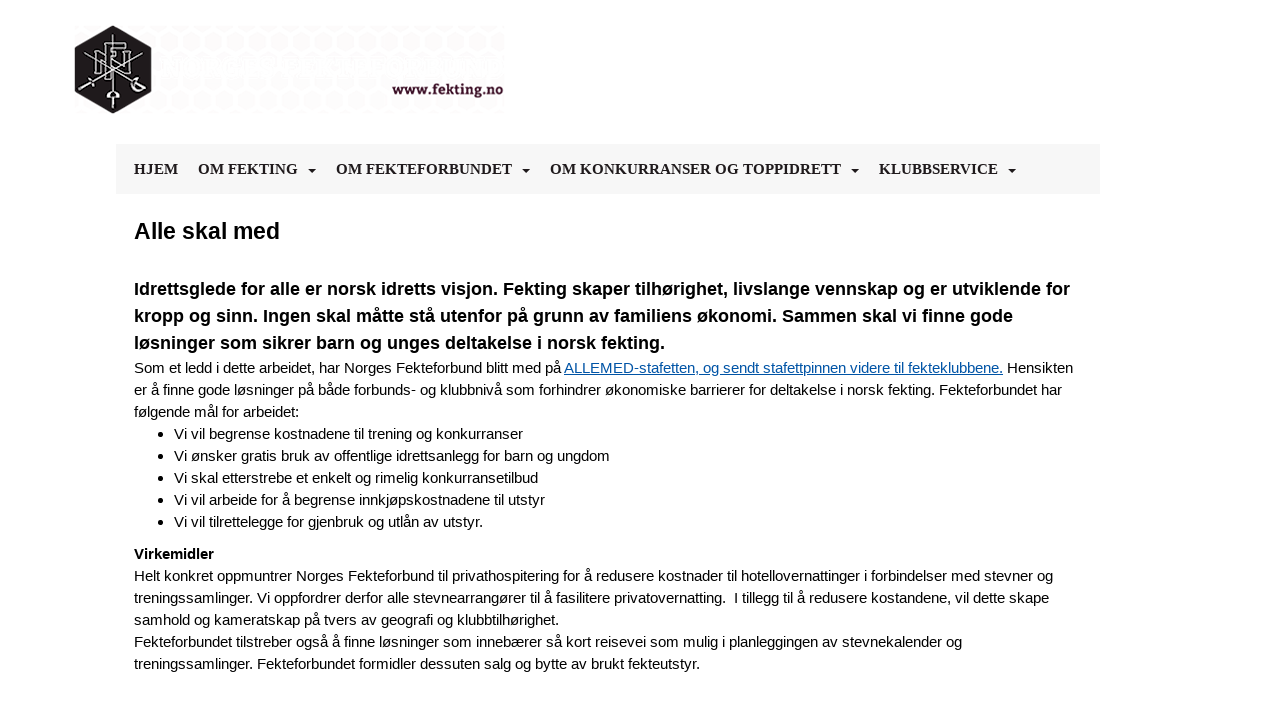

--- FILE ---
content_type: text/html; charset=utf-8
request_url: http://www.fekting.no/next/p/38777/alle-med
body_size: 128329
content:
<!DOCTYPE html>
<html lang="no">
<head>
    <meta charset="utf-8" />
    <meta name="viewport" content="width=device-width, initial-scale=1.0" />
    
    <title>Alle med</title>
    <link rel="shortcut icon" href="/files/favicon/200000195/1964/2023/3/30/434ccca5-946b-403d-9a3e-99a60f12f6f4.png" type="image/x-icon" />
<script>
    (function () {
        var site = {"site":{"siteId":1964,"nifOrgSyncActive":false,"orgId":364,"federationId":15,"applicationId":200000195,"applicationLogo":"https://cdn-bloc.no/background/200000195/394/2018/10/9/idrettenonline-logo.png","siteProfileUserId":1100128128,"siteProfileUserName":"Norges Fekteforbund","sitename":"Norges Fekteforbund Fekting","domain":"www.fekting.no","mainSite":{"siteId":1964,"nifOrgSyncActive":false,"orgId":364,"federationId":15,"applicationId":200000195,"applicationLogo":null,"siteProfileUserId":1100128128,"siteProfileUserName":"Norges Fekteforbund","sitename":"Norges Fekteforbund Fekting","domain":"www.fekting.no","mainSite":null}},"mininetwork":{"siteId":1964,"miniNetworkId":0,"miniNetworkTitle":"","domain":"www.fekting.no","userId":1100128128,"mainSiteId":0,"siteIdForMemberDetails":0,"siteIdForEconomy":0},"isoCode":"nb-no","updateTime":"2026-01-25T02:58:30.0921097+01:00","dateFormat":"dd.mm.yy","webApiEndpoint":"https://webapi.webfarm3.bloc.no"};
        var siteContext = {"site":{"siteId":1964,"nifOrgSyncActive":false,"orgId":364,"federationId":15,"applicationId":200000195,"applicationLogo":"https://cdn-bloc.no/background/200000195/394/2018/10/9/idrettenonline-logo.png","siteProfileUserId":1100128128,"siteProfileUserName":"Norges Fekteforbund","sitename":"Norges Fekteforbund Fekting","domain":"www.fekting.no","mainSite":{"siteId":1964,"nifOrgSyncActive":false,"orgId":364,"federationId":15,"applicationId":200000195,"applicationLogo":null,"siteProfileUserId":1100128128,"siteProfileUserName":"Norges Fekteforbund","sitename":"Norges Fekteforbund Fekting","domain":"www.fekting.no","mainSite":null}},"mininetwork":{"siteId":1964,"miniNetworkId":0,"miniNetworkTitle":"","domain":"www.fekting.no","userId":1100128128,"mainSiteId":0,"siteIdForMemberDetails":0,"siteIdForEconomy":0},"isoCode":"nb-no","updateTime":"2026-01-25T02:58:30.0921097+01:00","dateFormat":"dd.mm.yy","webApiEndpoint":"https://webapi.webfarm3.bloc.no"};
        var userContext = {"mainProfile":{"userId":0,"guid":"","username":"","firstname":"","lastname":"","sex":0,"image":"","profileTypeId":0,"ParentUserId":null,"isPrimaryAccount":false},"currentProfile":{"userId":0,"guid":"","username":"","firstname":"","lastname":"","sex":0,"image":"","profileTypeId":0,"ParentUserId":null,"isPrimaryAccount":false},"accountId":0,"email":"","isWebmaster":false,"isPublisher":false,"isDevAdmin":false,"isNetworkAdmin":false,"updateTime":"2026-01-25T02:58:30.0921897+01:00"};
        var themeCollectionContext = {"id":0,"name":null,"thumbnail":null,"header":{"id":183,"lastModified":"2023-03-30T12:13:03.8392448Z","title":"Idretten Online - Grønn","favIcon":"/files/favicon/200000195/1964/2023/3/30/434ccca5-946b-403d-9a3e-99a60f12f6f4.png","siteId":394,"image":"http://content.bloc.net/Files/SiteID/500/menutemplate/gron.png","updateTime":"0001-01-01T00:00:00","css":"","creator":null,"isPublic":false,"about":""},"logo":{"lastModified":"0001-01-01T00:00:00","fileName":"https://azure.content.bloc.net/logo/200000195/1964/2017/10/26/636446263303457406636167147197481931logo.png","uploadTime":"2017-10-26T14:52:10.6277958+02:00","imageWidth":469,"imageHeight":121,"logoTopPosition":10,"logoLeftPosition":0,"logoMarginBottom":0,"logoCustomWidth":461,"logoCustomHeight":119,"containerHeight":144,"containerWidth":983,"logoVisibility":"always","disabled":false,"wrapperWidth":"100%","wrapperBackgroundColor":"#cd1619","url":"/","wrapperMarginLeft":"0px","wrapperMarginRight":"0px","wrapperMarginTop":"0px","wrapperMarginBottom":"0px","wrapperBackgroundImage":"","wrapperBackgroundThemePosition":"","wrapperBackgroundThemeRepeat":"","wrapperBackgroundThemeFixedImage":"scroll","wrapperBackgroundThemeSize":""},"background":{"id":27,"lastModified":"2023-04-19T13:37:30.4260946Z","categoryId":0,"title":"IO Dotlines Green","backgroundThemefile":"https://azure.content.bloc.net/background/200000195/1964/2016/12/7/norges-fekteforbund.png","backgroundThemeRepeat":"no-repeat","backgroundThemeColor":"rgb(0, 0, 0)","backgroundThemeFixedImage":"scroll","backgroundThemePosition":"center top","backgroundThemeSize":"contain"},"widgetAppearance":{"id":0,"lastModified":"0001-01-01T00:00:00","name":null,"enableWidgetAppearanceBorderRadius":true,"contentBorderColor":"#ffffff","contentFontColor":"#000000","contentBorderWidth":"0","contentBgColor":"#ffffff","paddingTop":"0px","paddingBottom":"0px","paddingLeft":"0px","paddingRight":"0px","wbgcolor":"#ffffff","wBoxedBorderColor":"#e7e7e7","wHeaderBgColor":"rgb(158, 196, 200)","wBaseFontColor":"#000000","wHeaderFontColor":"#ffffff","wHeaderTextAlign":"left","wCornerRadius":"0px","contentBorderRadius":"0px","wHeaderFontSize":"14px","wHeaderFontWeight":"bold","wHeaderFontFamily":"","wHeaderLinkColor":"#ffffff","wHeaderPadding":"8px 10px","headerPaddingTop":"10px","headerPaddingRight":"10px","headerPaddingBottom":"10px","headerPaddingLeft":"10px","wContentPadding":"10px","contentPaddingTop":"10px","contentPaddingBottom":"10px","contentPaddingLeft":"10px","contentPaddingRight":"10px","wBoxedBorderWidth":"1px","wBoxedBorderStyle":"solid","wHeaderBorderWidth":"0","wHeaderBorderStyle":"none","wHeaderBorderColor":"#e7e7e7","wContentBorderWidth":"0","wContentBorderStyle":"none","wContentBorderColor":"#e7e7e7","siteLinkColor":"#0054a6","siteLinkHoverColor":"#0054a6","siteLinkActiveColor":"#0054a6","siteLinkVisitedColor":"#0054a6"},"font":{"lastModified":"0001-01-01T00:00:00","headingTextTransform":"none","headingFontColor":"","baseFontStyle":"normal","baseFontSize":"15px","baseFontFamily":"Trebuchet MS, Helvetica, sans-serif","baseFontColor":"#000000","baseFontWeigthForJson":"normal","headingFontFamilyJson":"Trebuchet MS, Helvetica, sans-serif","headingFontStyleJson":"normal","headingFontWeightJson":"bolder","fontLineHeightJson":"normal","headingLineHeight":"1.1","headingLetterSpacing":"normal","baseFontLetterSpacing":"normal"},"form":{"lastModified":"0001-01-01T00:00:00","enableFormControlBorderRadius":false,"smallFormControlBorderRadius":"3px","defaultFormControlBorderRadius":"4px","largeFormControlBorderRadius":"6px"},"navigation":{"lastModified":"0001-01-01T00:00:00","templateId":0,"height":"","fontWeight":"bold","borderRadius":"0px 0px 0px 0px","borderTopLeftRadius":"0px","borderTopRightRadius":"0px","borderBottomRightRadius":"0px","borderBottomLeftRadius":"0px","submenuWidth":"250px","navOutherWidth":"984px","navInnerWidth":"","width":"","logoImage":"","mobileLogoImage":"","logoImageHeight":"50px","placementPosition":"belowLogoContainer","paddingLeft":"10px","paddingRight":"10px","paddingTop":"15px","paddingBottom":"15px","marginLeft":"0px","marginRight":"0px","marginTop":"0px","marginBottom":"0px","navOuterMarginTop":"0px","navOuterMarginRight":"0px","navOuterMarginBottom":"0px","navOuterMarginLeft":"0px","color":"#ffffff","background":"rgb(247, 247, 247)","border":"#101010","linkColor":"#1f1a1c","linkHoverColor":"rgb(203, 22, 25)","linkHoverBackground":"rgb(255, 255, 255)","linkActiveColor":"rgb(203, 22, 25)","linkActiveBackground":"rgb(255, 255, 255)","linkDisabledColor":"","linkDisabledBackground":"","brandColor":"","brandHoverColor":"","brandHoverBackground":"","brandText":"","brandVisibility":"always","brandUrl":"","brandMargins":"0px 0px 0px 0px","mobileBrandMargins":"0px 0px 0px 0px","toggleHoverBackground":"","toggleIconBarBackground":"#1f1a1c","toggleBorderColor":"#1f1a1c","alwaysUseToggler":false,"borderWidth":"0px","fontFamily":"'Bitter', serif;","textTransform":"uppercase","backgroundImage":"","fontSize":"15px","textAlignment":"left","stickyTop":false},"style":{"id":0,"lastModified":"0001-01-01T00:00:00","name":null,"sex0":"#41a3d5","sex1":"#0178cc","sex2":"#ea1291","borderRadiusBase":"4px","borderRadiusSmall":"3px","borderRadiusLarge":"6px","linkColor":"#0054a6","linkHoverColor":"#0054a6","linkActiveColor":"#0054a6","linkVisitedColor":"#0054a6"},"canvas":{"id":0,"lastModified":"0001-01-01T00:00:00","logoContainerSize":"984px","navContainerSize":"984px","contentSize":"984px","contentBackgroundColor":"Transparent","contentMarginTop":"0px","contentMarginBottom":"0px","contentPaddingTop":"16px","contentPaddingBottom":"16px","contentPaddingLeft":"16px","contentPaddingRight":"16px","sectionPaddingTop":"16px","sectionPaddingBottom":"0px","sectionPaddingLeft":"16px","sectionPaddingRight":"16px","columnPaddingTop":"0","columnPaddingBottom":"0","columnPaddingLeft":"8","columnPaddingRight":"8","logoContainerFloat":"none","navContainerFloat":"none","contentFloat":"none"},"buttons":{"id":0,"lastModified":"0001-01-01T00:00:00","name":null,"defaultButtonBackgroundColor":"#f0f0f0","defaultButtonTextColor":"#333333","defaultButtonBorderColor":"#cccccc","primaryButtonBorderColor":"#357ebd","primaryButtonBackgroundColor":"#428bca","primaryButtonTextColor":"#ffffff","dangerButtonBackgroundColor":"#d9534f","dangerButtonTextColor":"#ffffff","dangerButtonBorderColor":"#d43f3a","successButtonBackgroundColor":"#5cb85c","successButtonTextColor":"#ffffff","successButtonBorderColor":"#4cae4c","defaultButtonBorderWidth":"1px","defaultButtonBorderRadius":"4px","successButtonBorderRadius":"4px","successButtonBorderWidth":"1px","primaryButtonBorderRadius":"4px","primaryButtonBorderWidth":"1px","warningButtonBackgroundColor":"#f0ad4e","warningButtonBorderColor":"#eea236","warningButtonBorderRadius":"4px","warningButtonBorderWidth":"1px","warningButtonTextColor":"#ffffff","dangerButtonBorderRadius":"4px","dangerButtonBorderWidth":"1px","infoButtonBackgroundColor":"#5bc0de","infoButtonBorderColor":"#46b8da","infoButtonBorderRadius":"4px","infoButtonBorderWidth":"1px","infoButtonTextColor":"#ffffff"},"topbar":{"lastModified":"0001-01-01T00:00:00","topbarExtendedMenuJson":null,"topbarExtendedMenuIsEnabled":false,"topbarExtendedMenuTitle":null,"topbarTemplate":"Minimal","displayTopbarComponent":"true","displayLanguagePicker":false,"displaySignup":false,"displaySignin":true,"displaySearch":true,"displayFAQ":true,"displaySearchForAdministrators":false,"displayNetworkMenu":false,"displayPublishingToolV2":0,"displayPublishingTool":true,"displayMessageIcon":true,"displayAdminModusTool":true,"networkMenuTitle":"Skånland OIF","logo":"","logoLink":"","faqLink":"/elearning/overview","hideOnScroll":false,"backgroundColor":"#000000","backgroundHoverColor":"#2e2e2e","linkColor":"#9d9d9d","linkHoverColor":"#ffffff","borderColor":"#333"},"footer":{"id":0,"lastModified":"0001-01-01T00:00:00","name":null,"imagePath":null,"widgetPageFooterPageId":24141,"footerCode":"","footerPoweredByBloc":true,"footerLinkFontSize":"14px","footerLinkFontWeight":"bold","footerLinkColor":"white","footerPadding":"20px 10px 100px 10px","footerBackgroundColor":"Transparent","footerTextColor":"white"},"frontpage":{"type":1,"pageId":23300,"url":"/p/23300/nyheter","newsFeedAsFrontpageForSignedInUsers":false},"settings":{"siteHasPOSModule":false,"siteHasWebsiteModule":true,"siteHasFileArchive":false,"siteHasEventModule":true,"siteHasStatsModule":true,"siteHasMemberAdministrationModule":true,"siteHasNewsletter":true,"siteHasBannerAdsFromNetwork":0,"websiteIsOnline":true,"googleTag":"","googleAnalyticsTrackId":"","googleAnalyticsTrackIdV4":"","facebookPixelId":"","twitterShareBtn":false,"noRobots":false,"robotTxtInfoSiteMapJson":"{\"siteMapForWidgetPages\":true,\"siteMapForEvents\":true,\"siteMapForClassifieds\":true,\"siteMapForBlogPosts\":true,\"siteMapForForum\":true,\"RobotsTxt\":\"\"}","signinRule_UrlToView":null,"paymentPackage":"Basic","signInRule_WhoCanSignIn":0,"signInRule_FacebookLogin":0,"signInRule_WithBankId":0,"signUpRule_WhoCanSignUp":0,"signupRule_SignupWithFacebook":0,"mainCompetitionId":0,"pluginNewsletterPopupIsActive":null},"bootstrap":{"screen_xs_min":"480px","screen_sm_min":"768px","screen_md_min":"992px","screen_lg_min":"1200px","screen_lg_max":"2048","screen_xs_max":"767px","screen_sm_max":"991px","screen_md_max":"1199px"},"localization":{"isocode":"nb-no","languageId":4,"googleTranslateISO":"no","winCode":"NO","macCode":"no_NB","htmlLang":"no","froalaLangCode":"nb","ll_CC":"nb_NO","backuplanguage":"en-us","languageName":"Norwegian","flag":"flags/no.gif","nativeName":"Bokmål","timeZone":"W. Europe Standard Time"},"customHTML":{"headHtml":"","bodyData":"","footerData":""},"websiteArticleSettings":{"displayRightColMyLastPost":true,"displayRightColArticleCategories":true,"displayRightColArticlePostSortedByYear":true}};

        function createProtectedProxy(obj) {
            return new Proxy(obj, {
                set(target, key, value) {
                    const error = new Error();
                    const stackTrace = error.stack || '';
                    console.warn(`Attempted to set ${key} to ${value}. Stack trace:\n${stackTrace}`);
                    return true;
                },
            });
        }

        window.safeProxy = new Proxy({
            Site: createProtectedProxy(site),
            SiteContext: createProtectedProxy(siteContext),
            UserContext: createProtectedProxy(userContext),
            ThemeCollectionContext: createProtectedProxy(themeCollectionContext)
        }, {
            set(target, key, value) {
                if (key === 'Site' || key === 'SiteContext' || key === 'UserContext' || key === 'ThemeCollectionContext') {
                    console.log(`Attempted to set ${key} to ${value}`);
                    return true;
                }
                target[key] = value;
                return true;
            },
        });

        window.Site = window.safeProxy.Site;
        window.SiteContext = window.safeProxy.SiteContext;
        window.UserContext = window.safeProxy.UserContext;
        window.ThemeCollectionContext = window.safeProxy.ThemeCollectionContext;
    })();
</script>
    <link href="https://www.fekting.no/next/p/38777/alle-med" rel="canonical" />
    <script>
        // Used to defer background-image in css
        window.onload = (e) => document.body.classList.add('loaded');
    </script>

    <script src="/next/js/vendors/jquery/jquery.min.js"></script>
    <script src="https://oldjs.bloc.net/scripts/bloc-primer.js"></script>



    <link rel="stylesheet" crossorigin="anonymous" href="https://vue.webfarm3.bloc.no/frontend/2.265.0/frontend.css">



<script type="module" crossorigin="anonymous" src="https://vue.webfarm3.bloc.no/frontend/2.265.0/index.js"></script>
    
    
    
    
    <style>
        @media (max-width: 767px) {
            .page-setting-issplashscreenpage {
                margin-top: 45px !important;
            }
        }
    </style>

    <style>
body {
background-size: contain !important;
}
</style>
</head>
<body>



<style type="text/css">

            body {
                --theme-base-border-radius: 4px;
                --theme-large-border-radius: 6px;
                --theme-small-border-radius: 3px;
            }

            a {
                --theme-link-color: #0054a6;
                --theme-link-hover-color: #0054a6;
                --theme-link-active-color: #0054a6;
                --theme-link-visited-color: #0054a6;
                --theme-link-hover-decoration: 'none';
                --theme-link-undefined-gender-color: #41a3d5;
                --theme-link-male-color: #0178cc;
                --theme-link-female-color: #ea1291;
            }

            .btn,.list-group-item {
                --theme-link-undefined-gender-color: #41a3d5;
                --theme-link-male-color:  #0178cc;
                --theme-link-female-color: #ea1291;
            }
        

            body {
                --theme-site-container-background-color: #ffffff;
            }

            body .w {
                --theme-widget-border-radius: 0px;
                --theme-widget-bg-color: #ffffff;
                --theme-widget-border-width: 1px;
                --theme-widget-border-style: solid;
                --theme-widget-border-color: #e7e7e7;

                /* Widget header */
                --theme-widget-header-font-size: 14px;
                --theme-widget-header-link-color: #ffffff;
                --theme-widget-header-padding-top: 10px;
                --theme-widget-header-padding-right: 10px;
                --theme-widget-header-padding-bottom: 10px;
                --theme-widget-header-padding-left: 10px;
                --theme-widget-header-border-width: 0;
                --theme-widget-header-border-style: none;
                --theme-widget-header-border-color: #e7e7e7;
                --theme-widget-header-bg-color: rgb(158, 196, 200);
                --theme-widget-header-font-color: #ffffff;
                --theme-widget-header-text-align: left;
                --theme-widget-header-font-weight: bold;
                --theme-widget-header-font-family: ;

                /* Widget content */
                --theme-widget-content-border-width: 0;
                --theme-widget-content-border-style: none;
                --theme-widget-content-border-color: #e7e7e7;
                --theme-widget-content-padding: 10px;
                --theme-widget-content-padding-top: 10px;
                --theme-widget-content-padding-right: 10px;
                --theme-widget-content-padding-bottom: 10px;
                --theme-widget-content-padding-left: 10px;
            }
        

            body {
                --theme-canvas-nav-container-float: none;
                --theme-content-size: 984px;
                --theme-content-float: none;
                --theme-content-padding-top: 16px;
                --theme-content-padding-left: 16px;
                --theme-content-padding-right: 16px;
                --theme-content-padding-bottom: 16px;
                --theme-content-background-color: Transparent;
            }

            #logoWrapper {
                --theme-logo-logo-container-float: none;
            }
        

            body .w {
                --theme-widget-base-font-color: #000000;
            }
            body {
                --theme-base-font-family: Trebuchet MS, Helvetica, sans-serif;
                --theme-base-font-size: 15px;
                --theme-base-font-style: normal;
                --theme-base-font-weight: normal;
                --theme-base-font-line-height: auto;
                --theme-base-font-letter-spacing: normal;
                --theme-base-font-color: #000000;

                --theme-heading-font-style: normal;
                --theme-heading-font-family: Trebuchet MS, Helvetica, sans-serif;
                --theme-heading-font-weight: bolder;

                --theme-heading-font-color: ;
                --theme-heading-text-transform: none;
                --theme-heading-line-height: 1.1;
                --theme-heading-letter-spacing: normal;
            }
        </style>


<style>
    .w {
        color: var(--theme-widget-base-font-color);
        border-radius: var(--theme-widget-border-radius);
        background-color: var(--theme-widget-bg-color);
        padding: var(--theme-widget-padding-top, 0) var(--theme-widget-padding-right, 0) var(--theme-widget-padding-bottom, 0) var(--theme-widget-padding-left, 0);
    }

    .w.wBorder {
        border-width: var(--theme-widget-border-width);
        border-style: var(--theme-widget-border-style);
        border-color: var(--theme-widget-border-color);
    }

    /* Header */
    .w .wHeader {
        font-size: var(--theme-widget-header-font-size);
        border-top-left-radius: var(--theme-widget-border-radius);
        border-top-right-radius: var(--theme-widget-border-radius);
        border-width: var(--theme-widget-header-border-width);
        border-style: var(--theme-widget-header-border-style);
        border-color: var(--theme-widget-header-border-color);
    }

    .w .wHeader.boxed {
        color: var(--theme-widget-header-font-color);
        text-align: var(--theme-widget-header-text-align);
        padding: var(--theme-widget-header-padding-top) var(--theme-widget-header-padding-right) var(--theme-widget-header-padding-bottom) var(--theme-widget-header-padding-left);
        background-color: var(--theme-widget-header-bg-color);
    }

    .w .wHeader.boxed > a,
    .w .wHeader.boxed h2 > a,
    .w .wHeader.boxed .options > a {
        color: var(--theme-widget-header-link-color);
    }

    .w .wHeader h2 {
        color: inherit;
        font-size: var(--theme-widget-header-font-size);
        font-weight: var(--theme-widget-header-font-weight);
        font-family: var(--theme-widget-header-font-family);
    }

    /* Content */
    .w .wContent {
        border-bottom-left-radius: var(--theme-widget-border-radius);
        border-bottom-right-radius: var(--theme-widget-border-radius);
        border-width: var(--theme-widget-content-border-width);
        border-style: var(--theme-widget-content-border-style);
        border-color: var(--theme-widget-content-border-color);
        padding: var(--theme-widget-content-padding);
        padding: var(--theme-widget-content-padding-top) var(--theme-widget-content-padding-right) var(--theme-widget-content-padding-bottom) var(--theme-widget-content-padding-left);
    }
</style>    <!-- WidgetPageLayout-->
    
    

                
                <div id="logoWrapper" class="clearfix " >
                    <div id="logoContainer" style="max-height:144px;height:calc(97vw / 3.57); position:relative; max-width: 100%; width:983px;">
                        <a id="logo" style="top:10px; left:0px;" class="md:absolute" href="/p/23300/nyheter" title="Norges Fekteforbund Fekting">
					        
                    <img  src="https://cdn-bloc.no/logo/200000195/1964/2017/10/26/636446263303457406636167147197481931logo.png?width=461&height=119&scale=both&mode=stretch&quality=90" 
                        width="461" 
                        data-src="https://cdn-bloc.no/logo/200000195/1964/2017/10/26/636446263303457406636167147197481931logo.png?width=461&height=119&scale=both&mode=stretch&quality=90|https://cdn-bloc.no/logo/200000195/1964/2017/10/26/636446263303457406636167147197481931logo.png?width=922&height=238&scale=both&mode=stretch&quality=90" 
                        data-src-medium="https://cdn-bloc.no/logo/200000195/1964/2017/10/26/636446263303457406636167147197481931logo.png?width=461&height=119&scale=both&mode=stretch&quality=90|https://cdn-bloc.no/logo/200000195/1964/2017/10/26/636446263303457406636167147197481931logo.png?width=922&height=238&scale=both&mode=stretch&quality=90" 
                        data-src-small="https://cdn-bloc.no/logo/200000195/1964/2017/10/26/636446263303457406636167147197481931logo.png?width=461&height=119&scale=both&mode=stretch&quality=90|https://cdn-bloc.no/logo/200000195/1964/2017/10/26/636446263303457406636167147197481931logo.png?width=922&height=238&scale=both&mode=stretch&quality=90" 
                        data-original-image="https://cdn-bloc.no/logo/200000195/1964/2017/10/26/636446263303457406636167147197481931logo.png" 
                         data-original-image='https://azure.content.bloc.net/logo/200000195/1964/2017/10/26/636446263303457406636167147197481931logo.png' style='width:461px;max-height:144px;' title='Norges Fekteforbund Fekting' />
                    
			    	    </a>
                    </div>
                </div>    <style>
        @media only screen and (min-width : 768px) {
            #logo {
                position: absolute;
            }
        }
        #logoWrapper {
            background-size: var(--theme-logo-wrapper-bg-size);
            background-color: var(--theme-logo-wrapper-bg-color);
            background-repeat: var(--theme-logo-wrapper-bg-repeat);
            background-position: var(--theme-logo-wrapper-bg-position);
            background-attachment: var(--theme-logo-wrapper-bg-attachment);
            width: calc(var(--theme-logo-wrapper-width) - var(--theme-logo-wrapper-margin-right) - var(--theme-logo-wrapper-margin-left));
            margin: var(--theme-logo-wrapper-margin-top) auto var(--theme-logo-wrapper-margin-bottom);
            float: var(--theme-logo-logo-container-float);
            max-width: 100%;
        }

        #logoContainer {
            width: 100%;
            margin: 0 auto;
            position: relative;
            overflow: hidden;
            max-width: var(--theme-logo-container-width);
        }

        #logo img {
            max-width: 100%;
        }
        /* Logo when mobile*/
        @media (max-width: 767px) {
            #logoContainer {
                height: auto !important;
            }
            #logo {
                padding-top: 0;
                position: static !important;
            }
            #logo img {
                height: auto !important;
            }
        }
    </style>
<style>
    @media (max-width: 767px) {

            body { 
                padding-top:45px !important;
            }
                }
</style>
<style>
    .bloc-skip-nav-link {
            position: absolute;
            z-index: 99999999;
            left: 0px;
            top: 0px;
            text-decoration: underline;
            color: white !important;
            background-color: #000;
            padding: 0.75rem 1.5rem;
            border-bottom-right-radius: 0.5rem;
            transform: rotateY(90deg);
            transform-origin: left;
            transition: all .2s ease-in-out;
        }

        .bloc-skip-nav-link:focus {
            transform: rotateY(0deg);
            color: white;
            left: 2px;
            top: 2px;
            outline: 1px solid #fff;
            outline-offset: 2px;
            box-shadow: 0 0 0 2px #000, 0 0 0 3px #fff;
        }
        @media (prefers-reduced-motion: reduce) {
            .bloc-skip-nav-link {
                transition: none !important;
            }
        }
</style>

<style id="bloc-navbar-style">
	/*
        Navigation
        Variables needs to be placed on body tag, because we also use them in widgets.

        NB! Do not edit without making the same changes in
        Bloc.Vue\src\components\Theme\ThemeMainMenu.vue
    */
    body {

        /* Size */
        --theme-mainmenu-outer-width: 984px;
        --theme-mainmenu-outer-margin-top: 0px;
        --theme-mainmenu-outer-margin-bottom: 0px;
        --theme-mainmenu-inner-width: ;

        /* Font */
        --theme-mainmenu-font-size: 15px;
        --theme-mainmenu-font-family: 'Bitter', serif;;
        --theme-mainmenu-font-weight: bold;
        --theme-mainmenu-text-transform: uppercase;
        --theme-mainmenu-color: #ffffff;

        /* Background */
        --theme-mainmenu-background: rgb(247, 247, 247);

        /* Border */
        --theme-mainmenu-border: #101010;
        --theme-mainmenu-border-radius: 0px 0px 0px 0px;
        --theme-mainmenu-border-top-left-radius: 0px;
        --theme-mainmenu-border-top-right-radius: 0px;
        --theme-mainmenu-border-bottom-right-radius: 0px;
        --theme-mainmenu-border-bottom-left-radius: 0px;
        --theme-mainmenu-border-width: 0px;

        /* Brand */
        --theme-mainmenu-brand-margins: 0px 0px 0px 0px;
        --theme-mainmenu-brand-hover-color: ;
        --theme-mainmenu-brand-hover-background: ;
        --theme-mainmenu-mobile-brand-margins: 0px 0px 0px 0px;

        /* Link */
        --theme-mainmenu-link-color: #1f1a1c;
        --theme-mainmenu-link-hover-color: rgb(203, 22, 25);
        --theme-mainmenu-link-hover-background: rgb(255, 255, 255);
        --theme-mainmenu-link-active-color: rgb(203, 22, 25);
        --theme-mainmenu-link-active-background: rgb(255, 255, 255);

        /* Toggle */
        --theme-mainmenu-toggle-border-color: #1f1a1c;
        --theme-mainmenu-toggle-hover-background: ;

        /* Padding */
        --theme-mainmenu-padding-top: 15px;
        --theme-mainmenu-padding-bottom: 15px;
        --theme-mainmenu-padding-left: 10px;
        --theme-mainmenu-padding-right: 10px;

        /* Margin */
        --theme-mainmenu-margin-top: 0px;
        --theme-mainmenu-margin-bottom: 0px;
        --theme-mainmenu-margin-left: 0px;
        --theme-mainmenu-margin-right: 0px;
        /* Submenu */
        --theme-mainmenu-submenu-width: 250px;

        /* Logo */
        --theme-mainmenu-logo-height: 50px;
        --theme-mainmenu-toggle-icon-bar-background: #1f1a1c;
    }


    .navContainer {
        margin-top: var(--theme-mainmenu-outer-margin-top);
        margin-bottom: var(--theme-mainmenu-outer-margin-bottom);
        font-size: var(--theme-mainmenu-font-size, inherit);
		width: var(--theme-mainmenu-outer-width, 984px);
		max-width:100%;
    }
	/* Navbar */
    .bloc-navbar {
		font-family: var(--theme-mainmenu-font-family, inherit) !important;
		background-image: var(--theme-mainmenu-background-image, none);
        background-color: var(--theme-mainmenu-background);
		text-transform: var(--theme-mainmenu-text-transform, normal);
        font-weight: var(--theme-mainmenu-font-weight, normal);
        border-color: var(--theme-mainmenu-border);
        border-width: var(--theme-mainmenu-border-width);
    }
    .bloc-navbar .container-fluid {
        /* todo: add the default value for container-fluid or canvas here. */
        width:var(--theme-mainmenu-inner-width, 984px);
		max-width:100%;
    }


	/* Brand */

    .bloc-navbar .navbar-brand img {
        margin:8px;
        border-radius:2px;
        height:32px;
        max-height:32px;
    }
@media only screen and (max-width: 767px) {.bloc-navbar .navbar-brand {height: auto;} .bloc-navbar .navbar-brand img {margin: var(--theme-mainmenu-mobile-brand-margins);height:50px;max-height:50px;}}

	@media only screen and (min-width: 768px) {.bloc-navbar .navbar-brand img {margin: var(--theme-mainmenu-brand-margins);height: var(--theme-mainmenu-logo-height); max-height:none;}}
    .bloc-navbar .gtranslate_menu_class {
        float: right;
        padding-left: var(--theme-mainmenu-padding-left);
        padding-right: var(--theme-mainmenu-padding-right);
        padding-top: var(--theme-mainmenu-padding-top);
        padding-bottom: var(--theme-mainmenu-padding-bottom);
        margin-left: var(--theme-mainmenu-margin-left);
        margin-right: var(--theme-mainmenu-margin-right);
        margin-top: var(--theme-mainmenu-margin-top);
        margin-bottom: var(--theme-mainmenu-margin-bottom);
    }
	.bloc-navbar .navbar-brand:hover,
	.bloc-navbar .navbar-brand:focus {
		color:var(--theme-mainmenu-brand-hover-color);
		background-color: var(--theme-mainmenu-brand-hover-background);
	}
	/* Text */
	.bloc-navbar .navbar-text {
		color: var(--theme-mainmenu-color);
	}
    .bloc-navbar .navbar-brand.navbar-brand-image,
    .bloc-navbar .navbar-brand.navbar-brand-image:focus,
    .bloc-navbar .navbar-brand.navbar-brand-image:active,
    .bloc-navbar .navbar-brand.navbar-brand-image:hover{
        height:auto;
        background-color:transparent;
    }

	/* Navbar links */
	.bloc-navbar .navbar-nav > li > a,
    .bloc-navbar .navbar-brand {
		color: var(--theme-mainmenu-link-color);
        font-weight:var(--theme-mainmenu-font-weight);
	}
	.bloc-navbar .navbar-nav > li > a:hover,
	.bloc-navbar .navbar-nav > li > a:focus,
    .bloc-navbar .navbar-brand:hover,
    .bloc-navbar .navbar-brand:focus {
		color: var(--theme-mainmenu-link-hover-color);
		background-color: var(--theme-mainmenu-link-hover-background);
	}
	.bloc-navbar .navbar-nav > .active > a,
	.bloc-navbar .navbar-nav > .active > a:hover,
	.bloc-navbar .navbar-nav > .active > a:focus,
    .bloc-navbar .navbar-brand:active,
    .bloc-navbar .navbar-brand:hover,
    .bloc-navbar .navbar-brand:focus {
		color: var(--theme-mainmenu-link-active-color);
		background-color: var(--theme-mainmenu-link-active-background);
	}
	.bloc-navbar .navbar-nav > .open > a,
	.bloc-navbar .navbar-nav > .open > a:hover,
    .bloc-navbar .navbar-nav > .open > a:focus {
        background-color: var(--theme-mainmenu-link-active-background);
        color:var(--theme-mainmenu-link-active-color) !important;
    }
	/* Navbar Toggle */
	.bloc-navbar .navbar-toggle {
		border-color: var(--theme-mainmenu-link-color);
	}
	.bloc-navbar .navbar-toggle:hover,
	.bloc-navbar .navbar-toggle:focus {
        border-color: var(--theme-mainmenu-link-hover-color);
		background-color: var(--theme-mainmenu-link-hover-background);
	}
	.bloc-navbar .navbar-toggle .icon-bar {
		background-color: var(--theme-mainmenu-link-color);
	}
    .bloc-navbar .navbar-toggle:hover .icon-bar,
    .bloc-navbar .navbar-toggle:focus .icon-bar {
		background-color: var(--theme-mainmenu-link-hover-color);
	}
	/* Navbar Collapsable */
	.bloc-navbar .navbar-collapse,
	.bloc-navbar .navbar-form {
		border-color: var(--theme-mainmenu-border);
	}
	.bloc-navbar .navbar-collapse {
		max-height:none;
	}
	/* Navbar Link (not used in main menu ) */
	.bloc-navbar .navbar-link {
		color: var(--theme-mainmenu-link-color);
	}
	.bloc-navbar .navbar-link:hover {
		color: var(--theme-mainmenu-link-hover-color);
	}
	/* Dropdowns */
	.bloc-navbar .dropdown-menu {
		color: var(--theme-mainmenu-color) !important;
		background-color: var(--theme-mainmenu-background);
        border-top:0;
	}
	.bloc-navbar .dropdown-menu > li > a {
		color: var(--theme-mainmenu-link-color);
	}
	.bloc-navbar .dropdown-menu > li > a:hover,
	.bloc-navbar .dropdown-menu > li > a:focus {
		color: var(--theme-mainmenu-link-hover-color);
		background-color: var(--theme-mainmenu-link-hover-background);
	}
	.bloc-navbar .navbar-nav .open .dropdown-menu > .active > a,
	.bloc-navbar .navbar-nav .open .dropdown-menu > .active > a:hover,
	.bloc-navbar .navbar-nav .open .dropdown-menu > .active > a:focus {
		color: var(--theme-mainmenu-link-active-color);
		background-color: var(--theme-mainmenu-link-active-background);
	}
	.bloc-navbar .has-link > a.caret-trigger {
		padding-left: 0;
	}
    .bloc-navbar b.caret {
		margin-left:10px;
	}
    .bloc-navbar .fa.fa-plus {
		line-height:20px;
	}

	#toggle-mobile-menu {
		display: none;
	}

	/* TABS AND DESKTOP ONLY */
	@media (min-width: 768px) {

        .bloc-navbar {
            border-top-left-radius: var(--theme-mainmenu-border-top-left-radius);
            border-top-right-radius: var(--theme-mainmenu-border-top-right-radius);
            border-bottom-right-radius: var(--theme-mainmenu-border-bottom-right-radius);
            border-bottom-left-radius: var(--theme-mainmenu-border-bottom-left-radius);
		}
        .bloc-navbar .navbar-brand img {
            border-top-left-radius: var(--theme-mainmenu-border-radius);
            border-bottom-left-radius: var(--theme-mainmenu-border-radius);
        }
		.bloc-navbar {
			min-height:0 !important;
		}
        .bloc-navbar .navbar-header > a.navbar-brand {
				padding-top:var(--theme-mainmenu-padding-top);

				padding-bottom:var(--theme-mainmenu-padding-bottom);
        }
		.bloc-navbar .navbar-nav > li > a {
			color: #1f1a1c;
				padding-left:var(--theme-mainmenu-padding-left);

				padding-right:var(--theme-mainmenu-padding-right);

				padding-top:var(--theme-mainmenu-padding-top);


				padding-bottom:var(--theme-mainmenu-padding-bottom);



				margin-left:var(--theme-mainmenu-margin-left);


				margin-right:var(--theme-mainmenu-margin-right);

				margin-top:var(--theme-mainmenu-margin-top);

				margin-bottom:var(--theme-mainmenu-margin-bottom);


		}

		.bloc-navbar .navbar-nav .open .dropdown-menu {
			float: right;
            min-width:var(--theme-mainmenu-submenu-width) !important;
		}

		.bloc-navbar .navbar-nav .dropdown-submenu > a:hover:after {
			border-left-color: var(--theme-link-active-color);
		}

		.bloc-navbar .navbar-nav > li.has-link > a,
		.bloc-navbar .navbar-nav > li > a.dropdown-toggle {
			float: left;
		}

		.bloc-navbar .navbar-nav i.fa {
			display: none; /* display none here will hide fa-icons */
		}
        .bloc-navbar .navbar-nav > li > a > i.fa {
			display: inline-block;
		}

		.bloc-navbar .has-link .dropdown-menu {
			right: 0;
			left:auto;
		}

		/* Sub-Submenus */
		.bloc-navbar .dropdown-submenu .dropdown-menu{
			left: 100%;
		}

        .bloc-navbar .navbar-nav.navbar-right > li:last-child .dropdown-submenu .dropdown-menu{
            right: 100%;
            left: auto;
        }

        /* Center align menu */






	}

    /*
    MOBILE ONLY
	*/

	@media (max-width: 767px) {
        #navContainer .navbar-header {
            display: grid;
            align-items: stretch;
        }
        #toggle-mobile-menu {
            display: grid;
            place-items: center;
margin: 0.25rem;
			color: var(--theme-mainmenu-link-color, var(--theme-link-color, #00F));
        }
            #toggle-mobile-menu:hover {
                color: var(--theme-mainmenu-link-hover-color);
                background-color: var(--theme-mainmenu-link-hover-background);
            }


            /*#toggle-mobile-menu:focus-visible {
                outline: 5px auto -webkit-focus-ring-color;
                outline-offset: -2px;
                box-shadow: 0 0 0 2px var(--theme-link-color), 0 0 0 3px white;
                border-radius: 3px;
            }*/
            #navContainer a.navbar-brand-image {
            margin-right: 2rem;
			margin: 0.25rem 1rem 0.25rem 0.25rem;
        }
        #bloc-navbar-main {
            font-size: 120%;
            display: none;
            position: absolute;
            left: 0;
            width: 100%;
            overflow-y: auto;
            scrollbar-gutter: stable;
            z-index: 1020;
            max-height: calc(100vh - var(--mobile-menu-height, 100px));
            background-color: var(--theme-mainmenu-background);
            margin: 0 !important;
            border-bottom: 2px solid rgba(0, 0, 0, 0.22);
        }
            #bloc-navbar-main::-webkit-scrollbar {
                width: 0;
            }
            #bloc-navbar-main ul.navbar-nav {
				width:100%;
                padding-bottom: 4px;
                margin: 0 !important;
            }
                #bloc-navbar-main ul.navbar-nav > li {
                    border-top-color: rgba(0, 0, 0, 0.22);
					border-top-width: 1px;
                    border-top-style: solid;
                }
                    #bloc-navbar-main ul.navbar-nav > li > a {
                        display: flex;
                        justify-content: space-between;
                        align-items: center;
                        padding: 1.5rem 1rem;
                    }
                        #bloc-navbar-main ul.navbar-nav > li > a > i {
                            margin-top: -1rem;
                            margin-bottom: -1rem;
                        }
        .bloc-navbar .navbar-nav .open .dropdown-menu > li > a {
			color: var(--theme-mainmenu-link-color);
		}

		.bloc-navbar .navbar-nav .open .dropdown-menu > li > a:hover,
		.bloc-navbar .navbar-nav .open .dropdown-menu > li > a:focus {
			color: var(--theme-mainmenu-link-hover-color:);
		}

		.bloc-navbar .navbar-nav .dropdown-submenu > a:hover:after {
			border-top-color: var(--theme-mainmenu-link-active-color);
		}

		.bloc-navbar b.caret {
			display: none;
		}

		.bloc-navbar .navbar-nav .dropdown-submenu > a:after {
			display: none;
		}

		.bloc-navbar .has-link > a.caret-trigger {
			padding-left: 0;
			position: absolute;
			right: 0;
			top: 0;
		}

		.bloc-navbar .has-link > a > i.fa {
			display: none;
		}

		.bloc-navbar .has-link > .caret-trigger > i.fa {
			display: block;
		}

        /*
          Hide the [+] icon on items with sub-sub for mobile view
          Add indent on the sub-sub menu
        */


        .bloc-navbar .menu-depth-0.open .menu-depth-1 ul {
          display:block !important;
        }
        .bloc-navbar .menu-depth-1 .dropdown-toggle i,
        .bloc-navbar .menu-depth-1 .dropdown-toggle b{
          display:none !important;
        }

		.bloc-navbar .menu-depth-0 .dropdown-menu li a {
			padding-left:20px !important;
		}
		.bloc-navbar .menu-depth-1 .dropdown-menu li a {
			padding-left:40px !important;
		}
		.bloc-navbar .menu-depth-1 .dropdown-menu li a:before{
			content:'•  ';
		}
		.bloc-navbar .menu-depth-2 .dropdown-menu li a {
			padding-left:60px !important;
		}
		.bloc-navbar .menu-depth-3 .dropdown-menu li a {
			padding-left:90px !important;
		}
	}
</style>
<script>
	(function () {
		function isChildOf(child, parent) {
			if (parent === null)
				return false;
			let node = child.node;
			while (node !== null) {
                if (node === parent) {
                    return true;
                }
                node = node.parentNode;
			}
			return false;
		}

		function debounce(func, wait) {
			let timeout;
			return function (...args) {
				clearTimeout(timeout);
				timeout = setTimeout(() => func.apply(this, args), wait);
			};
		}

		function updateMenuVariable() {
			const poweredByHeight = document.getElementById('poweredBy')?.clientHeight ?? 0;
			const topbarHeight = document.querySelector('nav.navbar.navbar-minimal')?.clientHeight ?? 0;
			const otherTopbarHeight = document.querySelector('nav.navbar.navbar-default')?.clientHeight ?? 0;
			const navbarHeaderHeight = document.getElementById('navContainer')?.querySelector('.navbar-header')?.clientHeight ?? 0;
			const logoContainerHeight = document.getElementById('logoWrapper')?.clientHeight ?? 0;

			const newValue = poweredByHeight + topbarHeight + (navbarHeaderHeight*2) + logoContainerHeight + otherTopbarHeight;

			document.body.style.setProperty('--mobile-menu-height', `${newValue}px`);
		}

		const debouncedUpdateMenuVariable = debounce(updateMenuVariable, 50);

		const resizeObserver = new ResizeObserver((entries) => {
			for (let entry of entries) {
				if (entry.target === document.body) {
					debouncedUpdateMenuVariable();
				}
			}
		});

		resizeObserver.observe(document.body);

		const mutationObserver = new MutationObserver((mutations) => {
			// Filter out mutations caused by changes to the style element
			if (!mutations.some(mutation => mutation.target.id === 'bloc-navbar-style')) {
				debouncedUpdateMenuVariable();
			}
		});

		mutationObserver.observe(document.body, {
			childList: true,
			subtree: true,
		});

		window.addEventListener('resize', debouncedUpdateMenuVariable);

		function toggleBlocMobileMenu(ev) {
			ev.stopPropagation();
			const toggleBtnIcon = document.getElementById('toggle-mobile-menu').querySelector('span.fa');
			const navbarContent = document.getElementById('bloc-navbar-main');
			const mainContent = document.querySelector('main#content');
			const footerContent = document.querySelector('footer');

			if (navbarContent.style.display === 'block') {
				navbarContent.removeAttribute('style');
				document.body.style.overflow = '';

				
				toggleBtnIcon.classList.add('fa-bars');
				toggleBtnIcon.classList.remove('fa-times')

				// Remove event listeners if present
				mainContent.removeEventListener('click', toggleBlocMobileMenu);
				footerContent?.removeEventListener('click', toggleBlocMobileMenu);
			} else {
				// Open menu (remove scrolling on elements behind the menu)
				document.body.style.overflow = 'hidden';
				navbarContent.style.display = 'block';

				// Toggle the icon to open state
				toggleBtnIcon.classList.add('fa-times');
				toggleBtnIcon.classList.remove('fa-bars')

				navbarContent.getClientRects

				// Make sure the user is fully scrolled up to the menu
				const menuContainer = document.getElementById('navContainer');
				const menuContainerPos = menuContainer.getClientRects()[0]?.top ?? 0;

				// Topbar will be in the way
				const topbarHeight = document.querySelector('nav.navbar.navbar-minimal')?.clientHeight ?? 0;
				const otherTopbarHeight = document.querySelector('nav.navbar.navbar-default')?.clientHeight ?? 0;
				// Logo too, if it's in use
				const logoContainerHeight = document.getElementById('logoWrapper')?.clientHeight ?? 0;

				window.scrollTo(0, menuContainerPos - topbarHeight - otherTopbarHeight - logoContainerHeight);
				
				// Clicking on mainContent or footer should close the menu, but not on the first click (if the menu is in widget, ie. inside mainContent)
				if (!isChildOf(navbarContent, mainContent))
					mainContent.addEventListener('click', toggleBlocMobileMenu, { once: true });
				if (!isChildOf(navbarContent, footerContent))
					footerContent?.addEventListener('click', toggleBlocMobileMenu, { once: true });
			}
		}

		document.addEventListener('DOMContentLoaded', () => {
			console.log('attaching.');
            const toggleMobileMenu = document.getElementById('toggle-mobile-menu');
			if (toggleMobileMenu) {
				// Make sure we don't double-attach
				toggleMobileMenu.removeEventListener('click', toggleBlocMobileMenu);
				toggleMobileMenu.addEventListener('click', toggleBlocMobileMenu);
            }
        });
	})();

</script>
<div id="navContainer" class="navContainer" style="display:block;">
    <a class="bloc-skip-nav-link" href="#bloc-skip-nav">Hopp til sideinnhold</a>
	<nav class="bloc-navbar navbar " role="navigation" style="margin-bottom: 0;">
		<div class="container-fluid">
			<div class="navbar-header">
                    <span></span>
                    <a id="toggle-mobile-menu" tabindex="0" role="button" class="btn" onkeypress="if (event.keyCode == 13 || event.key == ' ' || event.code == 'Space') { { this.click(); return false; }}">
                        <span class="sr-only">
                            Veksle navigasjon
                        </span>
                        <span class="fa fa-bars fa-2x"></span>
                    </a>
			</div>
			<div id="bloc-navbar-main">
                <ul class="nav navbar-nav ">
                    
								<li  data-menuId="38514">
									<a href="/next/p/23300/hjem" target="">Hjem</a>
								</li>
								            <li class="dropdown  menu-depth-0" data-menuId="39867">
									            <a class="dropdown-toggle caret-trigger" data-toggle="dropdown" tabindex="0" onkeypress="if (event.keyCode == 13){{ this.click(); }}" >Om Fekting<b class="caret hidden-xs"></b><i class="fa visible-xs fa-plus pull-right"></i></a><ul class='dropdown-menu'>
								<li  data-menuId="39951">
									<a href="/next/p/24317/begynne-a-fekte" target="">Begynne å fekte</a>
								</li>
								<li  data-menuId="40187">
									<a href="/next/p/24483/fektingens-historie" target="">Fektingens historie</a>
								</li>
								<li  data-menuId="39950">
									<a href="/next/p/24316/regler" target="">Regler</a>
								</li>
								<li  data-menuId="39929">
									<a href="https://bloccontent.blob.core.windows.net/files/200000195/1964/2016/12/14/fransk-norsk-ordliste-for-fektere.pdf" target="">Ordliste Fransk/Norsk</a>
								</li>
								<li  data-menuId="40026">
									<a href="/next/p/24376/norske-mestere" target="">Norske mestere</a>
								</li>
								<li  data-menuId="40023">
									<a href="/next/p/24374/norske-medaljevinnere" target="">Norske medaljevinnere</a>
								</li></ul>
								            </li>
								            <li class="dropdown  menu-depth-0" data-menuId="39868">
									            <a class="dropdown-toggle caret-trigger" data-toggle="dropdown" tabindex="0" onkeypress="if (event.keyCode == 13){{ this.click(); }}" >Om Fekteforbundet<b class="caret hidden-xs"></b><i class="fa visible-xs fa-plus pull-right"></i></a><ul class='dropdown-menu'>
								<li  data-menuId="79020">
									<a href="/next/p/50406/norges-idrettsforbund" target="">Norges Idrettsforbund</a>
								</li>
								<li  data-menuId="72078">
									<a href="/next/p/45459/organisering" target="">Organisering</a>
								</li>
								<li  data-menuId="39889">
									<a href="/next/p/24268/administrasjon" target="">Administrasjon</a>
								</li>
								<li  data-menuId="39885">
									<a href="/next/p/24264/styret" target="">Styret</a>
								</li>
								<li  data-menuId="39886">
									<a href="/next/p/24265/komiteer-og-utvalg" target="">Komiteer og utvalg</a>
								</li>
								<li  data-menuId="39869">
									<a href="/next/p/24254/protokoller" target="">Protokoller</a>
								</li>
								<li  data-menuId="74655">
									<a href="/next/p/47315/vare-verdier---sammen-fremover" target="">Våre verdier - Sammen Fremover</a>
								</li>
								<li  data-menuId="39870">
									<a href="/next/p/24255/lover-og-bestemmelser" target="">Lover og bestemmelser</a>
								</li>
								<li  data-menuId="67603">
									<a href="/next/p/41165/langtidsplan" target="">Langtidsplan</a>
								</li>
								<li  data-menuId="39887">
									<a href="/next/p/24266/oversikt-over-norske-fekteklubber" target="">Oversikt over norske fekteklubber</a>
								</li>
								<li class="dropdown-submenu has-link menu-depth-1" data-menuId="39873">
									<a href="/next/p/24258/utdanning" target="">Utdanning<i class="fa fa-plus hidden-md pull-right"></i></a><ul class='dropdown-menu' >
								<li  data-menuId="81641">
									<a href="/next/p/52297/dommerutdanning" target="">Dommerutdanning</a>
								</li>
								<li  data-menuId="81629">
									<a href="/next/p/52282/trenerutdanning" target="">Trenerutdanning</a>
								</li>
								<li  data-menuId="105803">
									<a href="/next/p/70797/stevnelederkurs" target="">Stevnelederkurs</a>
								</li>
								<li  data-menuId="105802">
									<a href="/next/p/70796/vapenstellekurs" target="">Våpenstellekurs</a>
								</li>
								<li  data-menuId="39942">
									<a href="/next/p/24310/oversikt-over-dommere-og-trenere" target="">Oversikt over dommere og trenere</a>
								</li></ul>
								</li>
								<li  data-menuId="79562">
									<a href="/next/p/50802/parafekting" target="">Parafekting</a>
								</li>
								<li  data-menuId="80662">
									<a href="/next/p/51658/alle-skal-med" target="">Alle skal med</a>
								</li>
								<li  data-menuId="67957">
									<a href="/next/p/42031/idrettspolitikk" target="">Idrettspolitikk</a>
								</li>
								<li  data-menuId="48034">
									<a href="/next/p/29921/nordisk-fekteunion" target="">Nordisk Fekteunion</a>
								</li>
								<li  data-menuId="67599">
									<a href="/next/p/41161/anlegg" target="">Anlegg</a>
								</li>
								<li  data-menuId="40142">
									<a href="http://www.fekting.no/blog/post/151377/barne--og-ungdomsidrett" target="_blank">Barne- og ungdomsidrett</a>
								</li>
								<li  data-menuId="51778">
									<a href="/next/p/32328/rasisme%2c-seksuell-trakassering-og-overgrep" target="">Rasisme, seksuell trakassering og overgrep</a>
								</li>
								<li  data-menuId="65976">
									<a href="/next/p/39610/okonomirutiner---refusjoner-" target="">Økonomirutiner - refusjoner</a>
								</li>
								<li  data-menuId="39895">
									<a href="/next/p/24271/partnere" target="">Partnere</a>
								</li></ul>
								            </li>
								            <li class="dropdown  menu-depth-0" data-menuId="39877">
									            <a class="dropdown-toggle caret-trigger" data-toggle="dropdown" tabindex="0" onkeypress="if (event.keyCode == 13){{ this.click(); }}" >Om konkurranser og toppidrett<b class="caret hidden-xs"></b><i class="fa visible-xs fa-plus pull-right"></i></a><ul class='dropdown-menu'>
								<li  data-menuId="105801">
									<a href="/next/p/70795/pamelding-til-konkurranser" target="">Påmelding til konkurranser</a>
								</li>
								<li  data-menuId="40025">
									<a href="/next/p/24375/terminlister" target="">Terminlister</a>
								</li>
								<li  data-menuId="45513">
									<a href="/next/p/28286/ungdomsserien" target="">Ungdomsserien</a>
								</li>
								<li  data-menuId="95980">
									<a href="/next/p/63342/masters" target="">Masters</a>
								</li>
								<li  data-menuId="98219">
									<a href="http://www.fencingworldwide.com" target="_blank">Lenke til resultater</a>
								</li>
								<li  data-menuId="39883">
									<a href="/next/p/24263/ranking" target="">Ranking</a>
								</li>
								<li  data-menuId="40024">
									<a href="https://www.idrettsforbundet.no/tema/barneidrett/" target="_blank">Idrettens barnebestemmelser</a>
								</li>
								<li  data-menuId="75493">
									<a href="/next/p/47969/sportslig-plan" target="">Sportslig plan</a>
								</li>
								<li  data-menuId="54193">
									<a href="/next/p/33931/idrettsstipend-i-usa" target="">Idrettsstipend i USA</a>
								</li>
								<li  data-menuId="105201">
									<a href="/next/p/70326/idrettsskoler" target="">Idrettsskoler</a>
								</li>
								<li class="dropdown-submenu has-link menu-depth-1" data-menuId="106326">
									<a href="/next/p/71180/utviklingstrapp" target="">Utviklingstrapp<i class="fa fa-plus hidden-md pull-right"></i></a><ul class='dropdown-menu' >
								<li  data-menuId="109122">
									<a href="/next/p/73333/testbatteri" target="">Testbatteri</a>
								</li>
								<li  data-menuId="106329">
									<a href="/next/p/70130/utviklingstrapp-u11u13" target="">Utviklingstrapp U11/U13</a>
								</li>
								<li  data-menuId="106327">
									<a href="/next/p/71181/ovelsesbank-u11u13" target="">Øvelsesbank U11/U13</a>
								</li>
								<li  data-menuId="107590">
									<a href="/next/p/72146/utviklingstrapp-u15u17" target="">Utviklingstrapp U15/U17</a>
								</li>
								<li  data-menuId="107592">
									<a href="/next/p/72148/ovelsesbank-u15u17" target="">Øvelsesbank U15/U17</a>
								</li></ul>
								</li>
								<li class="dropdown-submenu has-link menu-depth-1" data-menuId="105798">
									<a href="/next/p/70792/toppidrett" target="">Toppidrett<i class="fa fa-plus hidden-md pull-right"></i></a><ul class='dropdown-menu' >
								<li  data-menuId="39945">
									<a href="/next/p/24311/uttakskriterier" target="">Uttakskriterier</a>
								</li>
								<li  data-menuId="111385">
									<a href="/next/p/75014/uttak" target="">Uttak</a>
								</li>
								<li  data-menuId="39946">
									<a href="/next/p/24312/seniorlandslag-og-utviklingsgruppe" target="">Seniorlandslag og utviklingsgruppe</a>
								</li>
								<li  data-menuId="78862">
									<a href="/next/p/50314/treningsdagbok" target="">Treningsdagbok</a>
								</li>
								<li  data-menuId="40751">
									<a href="/next/p/24855/anti-doping" target="">Anti-doping</a>
								</li>
								<li  data-menuId="78952">
									<a href="/next/p/50357/ren-utover" target="">Ren utøver</a>
								</li>
								<li  data-menuId="44313">
									<a href="/next/p/27413/skadefri" target="">Skadefri</a>
								</li>
								<li  data-menuId="67517">
									<a href="/next/p/41114/idrettsnaeringkosthold" target="">Idrettsnæring/kosthold</a>
								</li></ul>
								</li></ul>
								            </li>
								            <li class="dropdown  menu-depth-0" data-menuId="39931">
									            <a class="dropdown-toggle caret-trigger" data-toggle="dropdown" tabindex="0" onkeypress="if (event.keyCode == 13){{ this.click(); }}" >Klubbservice<b class="caret hidden-xs"></b><i class="fa visible-xs fa-plus pull-right"></i></a><ul class='dropdown-menu'>
								<li  data-menuId="81900">
									<a href="/next/p/52436/klubbutvikling" target="">Klubbutvikling</a>
								</li>
								<li  data-menuId="109573">
									<a href="https://bloccontent.blob.core.windows.net/files/200000195/1964/2023/2/2/rekrutteringsmanual-2023-publisert-versjon.pdf?_gl=1*1xrcyn4*_ga*MTg4OTY2OTU2NS4xNjcwMjMwMTA2*_ga_FYY91S696B*MTY3NTMzMDQ4MC4xMTYuMS4xNjc1MzMzMTYzLjAuMC4w" target="">Rekruttere og beholde</a>
								</li>
								<li  data-menuId="40186">
									<a href="/next/p/24482/klubbhandbok" target="">Klubbhåndbok</a>
								</li>
								<li  data-menuId="39934">
									<a href="/next/p/24299/idrettsregistrering" target="">Idrettsregistrering</a>
								</li>
								<li  data-menuId="39936">
									<a href="/next/p/24301/starte-en-ny-klubb" target="">Starte en ny klubb</a>
								</li>
								<li  data-menuId="39937">
									<a href="/next/p/24303/forsikring" target="">Forsikring</a>
								</li>
								<li  data-menuId="39888">
									<a href="/next/p/24267/utstyr" target="">Utstyr</a>
								</li>
								<li  data-menuId="39938">
									<a href="/next/p/24305/soke-stotte" target="">Søke støtte</a>
								</li>
								<li  data-menuId="39939">
									<a href="/next/p/24306/lisenser" target="">Lisenser</a>
								</li>
								<li  data-menuId="67515">
									<a href="/next/p/41112/kosthold" target="">Kosthold</a>
								</li>
								<li  data-menuId="78954">
									<a href="/next/p/50359/rent-idrettslag" target="">Rent idrettslag</a>
								</li>
								<li  data-menuId="43748">
									<a href="/next/p/26998/ungdomsloftet" target="">Ungdomsløftet</a>
								</li></ul>
								            </li>
                </ul>
			</div>
		</div>
	</nav>
</div>
<script src="https://www.bloc.net/next/js/mainmenu.js?v-2026125"  ></script>
        <div class="clearfix"></div>


    
    <div id="app" data-props='{"scope":"frontend","bot":false,"showHeader":false}'></div>



    <main id="content" class="canvas-widgetpage">
        <a name="bloc-skip-nav" style="position: absolute; scroll-margin-top: 70px;"></a>
        <div class="pageid-38777 page-container">
            

<script lang="text/javascript">
    WidgetPageCustomBackground = {"useCustomPageBackgroundModel":false,"backgroundColor":"","backgroundImage":null,"backgroundPosition":null,"backgroundsize":null,"backgroundrepeat":null,"backgroundattachment":null};
    /* 
        retard moment. Need to match the bloc.no behavior to be 
        able to use same admin modus js files as old system 
    */
    WidgetPageID = 38777 

</script>






<style>
                    #layout-wrapper-75498 {
                        width:984px;
                        margin:0 auto; 
                        max-width: 100%;
                        
                    }
                    #layout-wrapper-75498 .layout-wrapper-background {
                        background-color:#fff; 
                        
                    }</style>    <div id="layout-wrapper-75498" class="layout-canvas clearfix">

        <div class="layout-wrapper-background" ></div>
        
        
                <style>
                    #layout-75498 {
                        position:relative; 
                        clear:both; 
                        padding-top:16px;
                        padding-right:0px;
                        padding-bottom:0px;
                        padding-left:0px;
                        width:1000px;
                        max-width:100%;
                    } 
                    
                </style>
        <div 
            id="layout-75498" 
            class="row row-layout section-vertical-align-top 
            " 
            data-container-id="75498" 
            data-test="FourColumn" 
            data-page-id="38777">


            <style>
                #layout-75498-col-1 { 
                    padding-left:8px;
                    padding-right:8px;
                    padding-top:0;
                    padding-bottom:0;
                }
                
            </style>                <div 
                    id="layout-75498-col-1" 
                    class='ui-layout-col col-vertical-align-top col-xs-12 col-sm-12' 
                    data-col-size='12' 
                    data-column='1' 
                    data-container-id='75498' 
                    data-colwidth='984'>

                    <!-- Widget container -->
                    <div 
                        class='widgets-container' 
                        data-column="1" 
                        data-container-id="75498" 
                        data-colwidth="984">
                        <!-- Widget Loop -->
                            <div 
                                id="widget-242347" 
                                class="widget-container" 
                                data-container-id="75498" 
                                data-widget-id="242347" 
                                data-page-id="38777">
                                <style>
                                    
                        #widget-242347 {
                            margin-bottom:16px;
                        }
                    
                            #widget-242347 .w {
                                background-color:#ffffff;
                            }
                        
                                </style>


                                             <!-- /static/textBlockWidgets/default.cshtml -->


    <style type="text/css">
    #widget-242347 .wHeading {
        background-color:black;
        white-space:nowrap;
        width:100%;
        padding: 15px;
        color:white;
        -moz-box-sizing: border-box;
        -webkit-box-sizing: border-box;
        box-sizing: border-box !important;

            -moz-border-radius: 0px 0px 0 0;
            -webkit-border-radius: 0px 0px 0 0;
            border-radius: 0px 0px 0 0;
                }

    #widget-242347 .wHeading h2,
    #widget-242347 .wHeading .h2 {
        margin:0;
        color:white
    }



    #body #widget-242347 .wHeader.boxed {
        background-color:black;
        color:white;
    }
        
    #widget-242347 .wContent {
        border:0px solid #E0E0E0);
        background-color: #ffffff;
        color:#000000;
        float:left;
        width:100%;

            -moz-border-radius: 0 0 0px 0px;
            -webkit-border-radius: 0 0 0px 0px;
            border-radius: 0 0 0px 0px;
                    position:relative;
    }
    @media only screen and (min-width : 768px) {
        #widget-242347 .wContent {
            height:348;
        }
    }
    #widget-242347 .textblock-options {
        position:absolute;
        top:20px;
        right:35px;
    }

    #widget-242347 .disableHeight {
        height:auto !important;
    }
    #widget-242347 .textblock-container{
        max-width:auto;
        margin:0 auto;
    }
</style>


<div class="w">


    <div class="wContent">

            <div class="textblock-container fr-view">
<h2>Alle skal med</h2><p><br></p><p><strong><span style="font-size: 18px;">Idrettsglede for alle er norsk idretts visjon. Fekting skaper tilh&oslash;righet, livslange vennskap og er utviklende for kropp og sinn. Ingen skal m&aring;tte st&aring; utenfor p&aring; grunn av familiens &oslash;konomi. Sammen skal vi finne gode l&oslash;sninger som sikrer barn og unges deltakelse i norsk fekting.&nbsp;</span></strong></p><p>Som et ledd i dette arbeidet, har Norges Fekteforbund blitt med p&aring; <a href="http://www.fekting.no/blog/post/131598/nf-styret-startet-allemed-stafetten-i-fekte-norge?ispage=true">ALLEMED-stafetten, og sendt stafettpinnen videre til fekteklubbene.</a> Hensikten er &aring; finne gode l&oslash;sninger p&aring; b&aring;de forbunds- og klubbniv&aring; som forhindrer &oslash;konomiske barrierer for deltakelse i norsk fekting. Fekteforbundet har f&oslash;lgende m&aring;l for arbeidet:</p><ul><li>Vi vil begrense kostnadene til trening og konkurranser</li><li>Vi &oslash;nsker gratis bruk av offentlige idrettsanlegg for barn og ungdom</li><li>Vi skal etterstrebe et enkelt og rimelig konkurransetilbud</li><li>Vi vil arbeide for &aring; begrense innkj&oslash;pskostnadene til&nbsp;utstyr</li><li>Vi vil tilrettelegge for gjenbruk og utl&aring;n av utstyr.</li></ul><p><strong>Virkemidler</strong><br>Helt konkret oppmuntrer Norges Fekteforbund til privathospitering for &aring; redusere kostnader til hotellovernattinger i forbindelser med stevner og treningssamlinger. Vi oppfordrer derfor alle stevnearrang&oslash;rer til &aring; fasilitere privatovernatting. &nbsp;I tillegg til &aring; redusere kostandene, vil dette skape samhold og kameratskap p&aring; tvers av geografi og klubbtilh&oslash;righet.</p><p>Fekteforbundet tilstreber ogs&aring; &aring; finne l&oslash;sninger som inneb&aelig;rer s&aring; kort reisevei som mulig i planleggingen av stevnekalender og treningssamlinger. Fekteforbundet formidler dessuten salg og bytte av brukt fekteutstyr.</p>            </div>

        <br />
    </div>
</div>

                            </div>
                            <div class="clearfix"></div>

                    </div>
                </div>
        </div>
    </div>
<style>
                    #layout-wrapper-75499 {
                        width:984px;
                        margin:0 auto; 
                        max-width: 100%;
                        
                    }
                    #layout-wrapper-75499 .layout-wrapper-background {
                        background-color:#fff; 
                        
                    }</style>    <div id="layout-wrapper-75499" class="layout-canvas clearfix">

        <div class="layout-wrapper-background" ></div>
        
        
                <style>
                    #layout-75499 {
                        position:relative; 
                        clear:both; 
                        padding-top:16px;
                        padding-right:0px;
                        padding-bottom:0px;
                        padding-left:0px;
                        width:1000px;
                        max-width:100%;
                    } 
                    
                </style>
        <div 
            id="layout-75499" 
            class="row row-layout section-vertical-align-top 
            " 
            data-container-id="75499" 
            data-test="FourColumn" 
            data-page-id="38777">


            <style>
                #layout-75499-col-1 { 
                    padding-left:8px;
                    padding-right:8px;
                    padding-top:0;
                    padding-bottom:0;
                }
                
            </style>                <div 
                    id="layout-75499-col-1" 
                    class='ui-layout-col col-vertical-align-top col-xs-12 col-sm-12' 
                    data-col-size='12' 
                    data-column='1' 
                    data-container-id='75499' 
                    data-colwidth='984'>

                    <!-- Widget container -->
                    <div 
                        class='widgets-container' 
                        data-column="1" 
                        data-container-id="75499" 
                        data-colwidth="984">
                        <!-- Widget Loop -->
                            <div 
                                id="widget-242348" 
                                class="widget-container" 
                                data-container-id="75499" 
                                data-widget-id="242348" 
                                data-page-id="38777">
                                <style>
                                    
                        #widget-242348 {
                            margin-bottom:16px;
                        }
                    
                            #widget-242348 .w {
                                background-color:#ffffff;
                            }
                        
                        #widget-242348 {
                            margin-top:0px;
                            margin-left:0px;
                            margin-bottom:0px;
                            margin-right:0px;
                        }
                        #widget-242348 .w {
                            color:#000000;
                            padding-top:0px;
                            padding-right:0px;
                            padding-bottom:0px;
                            padding-left:0px;
                            background-color:rgba(255, 255, 255, 0);
                            
                        }
                        /* Mobile screens (0px - 768px) */
                        #widget-242348 .w {
                             
                        }
                        /* Mobile screens retina */
                        @media
                        only screen and (-webkit-min-device-pixel-ratio: 2),
                        only screen and (   min--moz-device-pixel-ratio: 2),
                        only screen and (     -o-min-device-pixel-ratio: 2/1),
                        only screen and (        min-device-pixel-ratio: 2),
                        only screen and (                min-resolution: 192dpi),
                        only screen and (                min-resolution: 2dppx)   { 
                            .loaded #widget-242348 .w {
                                  
                            }
                        }
                        /* Tablets (768px - 991px) */
                        @media only screen and (min-width: 768px) {
                            .loaded #widget-242348 .w {
                            
                            }
                        }
                        /* Tablets */
                        @media 
                        only screen and (-webkit-min-device-pixel-ratio: 2)      and (min-width: 991px),
                        only screen and (   min--moz-device-pixel-ratio: 2)      and (min-width: 991px),
                        only screen and (     -o-min-device-pixel-ratio: 2/1)    and (min-width: 991px),
                        only screen and (        min-device-pixel-ratio: 2)      and (min-width: 991px),
                        only screen and (                min-resolution: 192dpi) and (min-width: 991px),
                        only screen and (                min-resolution: 2dppx)  and (min-width: 991px) { 
                             .loaded #widget-242348 .w {
                                
                                
                            }
                        }

                        /* Desktop  (992px - 1199px) */
                        @media only screen and (min-width : 992px) {
                            .loaded #widget-242348 .w {
                                
                            }
                        }
                        /* Desktops Retina (992px - 1199px) */
                        @media 
                        only screen and (-webkit-min-device-pixel-ratio: 2)      and (min-width: 1199px),
                        only screen and (   min--moz-device-pixel-ratio: 2)      and (min-width: 1199px),
                        only screen and (     -o-min-device-pixel-ratio: 2/1)    and (min-width: 1199px),
                        only screen and (        min-device-pixel-ratio: 2)      and (min-width: 1199px),
                        only screen and (                min-resolution: 192dpi) and (min-width: 1199px),
                        only screen and (                min-resolution: 2dppx)  and (min-width: 1199px) { 
                             .loaded #widget-242348 .w {
                                
                                
                            }
                        }

                        /* Large Desktop (1200px or larger (max 2048px)) */
                        @media only screen and (min-width : 1200px) {
                            .loaded #widget-242348 .w {
                                
                            }
                        }
                        /* Large Desktops Retina */
                        @media 
                        only screen and (-webkit-min-device-pixel-ratio: 2)      and (min-width: 2048),
                        only screen and (   min--moz-device-pixel-ratio: 2)      and (min-width: 2048),
                        only screen and (     -o-min-device-pixel-ratio: 2/1)    and (min-width: 2048),
                        only screen and (        min-device-pixel-ratio: 2)      and (min-width: 2048),
                        only screen and (                min-resolution: 192dpi) and (min-width: 2048),
                        only screen and (                min-resolution: 2dppx)  and (min-width: 2048) { 
                             .loaded #widget-242348 .w {
                                
                            }
                        }

                    #widget-242348 .w.wBorder {border-width:0px 0px 0px 0px;border-color:#e7e7e7;border-style:solid;}#widget-242348 .wHeader {font-size:14px;border-width:0px 0px 0px 0px;border-style:none;padding-top:8px;padding-left:10px;padding-right:10px;padding-bottom:8px;background-color:rgb(242, 242, 242);color:rgb(0, 0, 0);text-align:left;}#widget-242348 .wHeader h2 {font-size:14px;}#widget-242348 .wHeader a {color:rgb(248, 127, 21);}#widget-242348 .wContent {padding-top:10px;padding-right:10px;padding-bottom:10px;padding-left:10px;border-width:0px 0px 0px 0px;border-style:none;}
                                </style>


                                             <!-- /widgets/text/text.cshtml -->




<style>
    #widget-242348 .wContent {
         ;
        text-align:Left;
        color: ;
        font-size: inherit ;
        font-weight:; line-height:; min-height:;
    }

    #widget-242348 .textblock-container {
        max-width:auto;
        margin: 0 auto;
    }

    #widget-242348 .wContent img {
        max-width: 100%;
        height: auto !important;
    }
</style>

<div class="w wBorder">
    <div class="wContent">
            <div class="textblock-container fr-view">
                <h2>Formidling salg/bytte av brukt fekteutstyr</h2><p>For &aring; begrense innkj&oslash;pskostnadene til nytt fekteutstyr for&nbsp;barn og unge, oppfordrer Fekteforbundet alle &aring; bytte eller kj&oslash;pe/selge brukt utstyr.</p><p><strong><span style="font-size: 16px;">Vi anbefaler alle &aring; benytte den offentlige Facebookgruppen </span><span style="font-size: 18px;"><a href="https://www.facebook.com/groups/394204744735094/"><strong>&quot;Kj&oslash;p og salg av fekteutstyr&quot;</strong></a></span></strong></p>   
            </div>
    </div>
</div>

                            </div>
                            <div class="clearfix"></div>

                    </div>
                </div>
        </div>
    </div>
<style>
                    #layout-wrapper-75502 {
                        width:984px;
                        margin:0 auto; 
                        max-width: 100%;
                        
                    }
                    #layout-wrapper-75502 .layout-wrapper-background {
                        background-color:#fff; 
                        
                    }</style>    <div id="layout-wrapper-75502" class="layout-canvas clearfix">

        <div class="layout-wrapper-background" ></div>
        
        
                <style>
                    #layout-75502 {
                        position:relative; 
                        clear:both; 
                        padding-top:16px;
                        padding-right:0px;
                        padding-bottom:0px;
                        padding-left:0px;
                        width:1000px;
                        max-width:100%;
                    } 
                    
                </style>
        <div 
            id="layout-75502" 
            class="row row-layout section-vertical-align-top 
            " 
            data-container-id="75502" 
            data-test="Sandwich" 
            data-page-id="38777">


            <style>
                #layout-75502-col-1 { 
                    padding-left:8px;
                    padding-right:8px;
                    padding-top:0;
                    padding-bottom:0;
                }
                
            </style>                <div 
                    id="layout-75502-col-1" 
                    class='ui-layout-col col-vertical-align-top col-xs-12 col-sm-6' 
                    data-col-size='6' 
                    data-column='1' 
                    data-container-id='75502' 
                    data-colwidth='484'>

                    <!-- Widget container -->
                    <div 
                        class='widgets-container' 
                        data-column="1" 
                        data-container-id="75502" 
                        data-colwidth="484">
                        <!-- Widget Loop -->
                            <div 
                                id="widget-242351" 
                                class="widget-container" 
                                data-container-id="75502" 
                                data-widget-id="242351" 
                                data-page-id="38777">
                                <style>
                                    
                        #widget-242351 {
                            margin-bottom:16px;
                        }
                    
                            #widget-242351 .w {
                                background-color:#ffffff;
                            }
                        
                        #widget-242351 {
                            margin-top:0px;
                            margin-left:0px;
                            margin-bottom:0px;
                            margin-right:0px;
                        }
                        #widget-242351 .w {
                            color:#000000;
                            padding-top:0px;
                            padding-right:0px;
                            padding-bottom:0px;
                            padding-left:0px;
                            background-color:rgba(255, 255, 255, 0);
                            
                        }
                        /* Mobile screens (0px - 768px) */
                        #widget-242351 .w {
                             
                        }
                        /* Mobile screens retina */
                        @media
                        only screen and (-webkit-min-device-pixel-ratio: 2),
                        only screen and (   min--moz-device-pixel-ratio: 2),
                        only screen and (     -o-min-device-pixel-ratio: 2/1),
                        only screen and (        min-device-pixel-ratio: 2),
                        only screen and (                min-resolution: 192dpi),
                        only screen and (                min-resolution: 2dppx)   { 
                            .loaded #widget-242351 .w {
                                  
                            }
                        }
                        /* Tablets (768px - 991px) */
                        @media only screen and (min-width: 768px) {
                            .loaded #widget-242351 .w {
                            
                            }
                        }
                        /* Tablets */
                        @media 
                        only screen and (-webkit-min-device-pixel-ratio: 2)      and (min-width: 991px),
                        only screen and (   min--moz-device-pixel-ratio: 2)      and (min-width: 991px),
                        only screen and (     -o-min-device-pixel-ratio: 2/1)    and (min-width: 991px),
                        only screen and (        min-device-pixel-ratio: 2)      and (min-width: 991px),
                        only screen and (                min-resolution: 192dpi) and (min-width: 991px),
                        only screen and (                min-resolution: 2dppx)  and (min-width: 991px) { 
                             .loaded #widget-242351 .w {
                                
                                
                            }
                        }

                        /* Desktop  (992px - 1199px) */
                        @media only screen and (min-width : 992px) {
                            .loaded #widget-242351 .w {
                                
                            }
                        }
                        /* Desktops Retina (992px - 1199px) */
                        @media 
                        only screen and (-webkit-min-device-pixel-ratio: 2)      and (min-width: 1199px),
                        only screen and (   min--moz-device-pixel-ratio: 2)      and (min-width: 1199px),
                        only screen and (     -o-min-device-pixel-ratio: 2/1)    and (min-width: 1199px),
                        only screen and (        min-device-pixel-ratio: 2)      and (min-width: 1199px),
                        only screen and (                min-resolution: 192dpi) and (min-width: 1199px),
                        only screen and (                min-resolution: 2dppx)  and (min-width: 1199px) { 
                             .loaded #widget-242351 .w {
                                
                                
                            }
                        }

                        /* Large Desktop (1200px or larger (max 2048px)) */
                        @media only screen and (min-width : 1200px) {
                            .loaded #widget-242351 .w {
                                
                            }
                        }
                        /* Large Desktops Retina */
                        @media 
                        only screen and (-webkit-min-device-pixel-ratio: 2)      and (min-width: 2048),
                        only screen and (   min--moz-device-pixel-ratio: 2)      and (min-width: 2048),
                        only screen and (     -o-min-device-pixel-ratio: 2/1)    and (min-width: 2048),
                        only screen and (        min-device-pixel-ratio: 2)      and (min-width: 2048),
                        only screen and (                min-resolution: 192dpi) and (min-width: 2048),
                        only screen and (                min-resolution: 2dppx)  and (min-width: 2048) { 
                             .loaded #widget-242351 .w {
                                
                            }
                        }

                    #widget-242351 .w.wBorder {border-width:0px 0px 0px 0px;border-color:#e7e7e7;border-style:solid;}#widget-242351 .wHeader {font-size:14px;border-width:0px 0px 0px 0px;border-style:none;padding-top:8px;padding-left:10px;padding-right:10px;padding-bottom:8px;background-color:rgb(242, 242, 242);color:rgb(0, 0, 0);text-align:left;}#widget-242351 .wHeader h2 {font-size:14px;}#widget-242351 .wHeader a {color:rgb(248, 127, 21);}#widget-242351 .wContent {padding-top:10px;padding-right:10px;padding-bottom:10px;padding-left:10px;border-width:0px 0px 0px 0px;border-style:none;}
                                </style>


                                             <!-- /widgets/text/text.cshtml -->




<style>
    #widget-242351 .wContent {
         ;
        text-align:Left;
        color: ;
        font-size: inherit ;
        font-weight:; line-height:; min-height:;
    }

    #widget-242351 .textblock-container {
        max-width:auto;
        margin: 0 auto;
    }

    #widget-242351 .wContent img {
        max-width: 100%;
        height: auto !important;
    }
</style>

<div class="w wBorder">
    <div class="wContent">
            <div class="textblock-container fr-view">
                   
            </div>
    </div>
</div>

                            </div>
                            <div class="clearfix"></div>

                    </div>
                </div>

            <style>
                #layout-75502-col-2 { 
                    padding-left:8px;
                    padding-right:8px;
                    padding-top:0;
                    padding-bottom:0;
                }
                
            </style>                <div 
                    id="layout-75502-col-2" 
                    class='ui-layout-col col-vertical-align-top col-xs-12 col-sm-6' 
                    data-col-size='6' 
                    data-column='2' 
                    data-container-id='75502' 
                    data-colwidth='484'>

                    <!-- Widget container -->
                    <div 
                        class='widgets-container' 
                        data-column="2" 
                        data-container-id="75502" 
                        data-colwidth="484">
                        <!-- Widget Loop -->

                    </div>
                </div>
        </div>
    </div>






        </div>


            <div id="adRight"></div>
        
    </main>

        



    
        <footer>
            



<style>
                    #layout-wrapper-35805 {
                        width:984px;
                        margin:0 auto; 
                        max-width: 100%;
                        
                    }
                    #layout-wrapper-35805 .layout-wrapper-background {
                        background-color:#322f31; 
                        
                            background-repeat: no-repeat;
                            background-position: ;
                            background-attachment: 0% 0%;
                            -webkit-background-size: auto;
                            -moz-background-size: auto;    
                            -o-background-size: auto;
                            background-size: auto;
                            filter: blur(0px);
                    }
                        /* Mobile screens (0px - 768px) */
                        .loaded #layout-wrapper-35805 .layout-wrapper-background {
                            background-image:  url("https://bloccontent.blob.core.windows.net/files/200000195/1964/2016/12/7/footer-bg.gif?maxwidth=991&mode=crop");
                            filter: blur(0px);
                        }
                        /* Mobile screens retina */
                        @media
                        only screen and (-webkit-min-device-pixel-ratio: 2),
                        only screen and (   min--moz-device-pixel-ratio: 2),
                        only screen and (     -o-min-device-pixel-ratio: 2/1),
                        only screen and (        min-device-pixel-ratio: 2),
                        only screen and (                min-resolution: 192dpi),
                        only screen and (                min-resolution: 2dppx)   { 
                             .loaded #layout-wrapper-35805 {
                                background-image:  url("https://bloccontent.blob.core.windows.net/files/200000195/1964/2016/12/7/footer-bg.gif?maxwidth=1982");
                                filter: blur(0px);
                            }
                        }
                        /* Tablets (768px - 991px) */
                        @media only screen and (min-width: 768px) {
                            .loaded #layout-wrapper-35805 .layout-wrapper-background {
                                background-image:  url("https://bloccontent.blob.core.windows.net/files/200000195/1964/2016/12/7/footer-bg.gif?maxwidth=991");
                                filter: blur(0px);
                            }
                        }
                        /* Tablets */
                        @media 
                        only screen and (-webkit-min-device-pixel-ratio: 2)      and (min-width: 991px),
                        only screen and (   min--moz-device-pixel-ratio: 2)      and (min-width: 991px),
                        only screen and (     -o-min-device-pixel-ratio: 2/1)    and (min-width: 991px),
                        only screen and (        min-device-pixel-ratio: 2)      and (min-width: 991px),
                        only screen and (                min-resolution: 192dpi) and (min-width: 991px),
                        only screen and (                min-resolution: 2dppx)  and (min-width: 991px) { 
                             .loaded #layout-wrapper-35805 .layout-wrapper-background {
                                background-image:  url("https://bloccontent.blob.core.windows.net/files/200000195/1964/2016/12/7/footer-bg.gif?maxwidth=1982");
                                filter: blur(0px);
                            }
                        }

                        /* Desktop  (992px - 1199px) */
                        @media only screen and (min-width : 992px) {
                            .loaded #layout-wrapper-35805 .layout-wrapper-background {
                                background-image:  url("https://bloccontent.blob.core.windows.net/files/200000195/1964/2016/12/7/footer-bg.gif?quality=90&maxwidth=1199");
                                filter: blur(0px);
                            }
                        }
                        /* Desktops Retina (992px - 1199px) */
                        @media 
                        only screen and (-webkit-min-device-pixel-ratio: 2)      and (min-width: 1199px),
                        only screen and (   min--moz-device-pixel-ratio: 2)      and (min-width: 1199px),
                        only screen and (     -o-min-device-pixel-ratio: 2/1)    and (min-width: 1199px),
                        only screen and (        min-device-pixel-ratio: 2)      and (min-width: 1199px),
                        only screen and (                min-resolution: 192dpi) and (min-width: 1199px),
                        only screen and (                min-resolution: 2dppx)  and (min-width: 1199px) { 
                             .loaded #layout-wrapper-35805 .layout-wrapper-background {
                                background-image:  url("https://bloccontent.blob.core.windows.net/files/200000195/1964/2016/12/7/footer-bg.gif?quality=90&maxwidth=2398");
                                filter: blur(0px);
                            }
                        }

                        /* Large Desktop (1200px or larger (max 2048px)) */
                        @media only screen and (min-width : 1200px) {
                            .loaded #layout-wrapper-35805 .layout-wrapper-background {
                                background-image:  url("https://bloccontent.blob.core.windows.net/files/200000195/1964/2016/12/7/footer-bg.gif?quality=90&maxwidth=2048");
                                filter: blur(0px);
                            }
                        }
                        /* Large Desktops Retina */
                        @media 
                        only screen and (-webkit-min-device-pixel-ratio: 2)      and (min-width: 2048),
                        only screen and (   min--moz-device-pixel-ratio: 2)      and (min-width: 2048),
                        only screen and (     -o-min-device-pixel-ratio: 2/1)    and (min-width: 2048),
                        only screen and (        min-device-pixel-ratio: 2)      and (min-width: 2048),
                        only screen and (                min-resolution: 192dpi) and (min-width: 2048),
                        only screen and (                min-resolution: 2dppx)  and (min-width: 2048) { 
                             .loaded #layout-wrapper-35805 .layout-wrapper-background {
                                background-image:  url("https://bloccontent.blob.core.windows.net/files/200000195/1964/2016/12/7/footer-bg.gif?quality=90&maxwidth=3200");
                                filter: blur(0px);
                            }
                        }

                        </style>    <div id="layout-wrapper-35805" class="layout-canvas clearfix">

        <div class="layout-wrapper-background" ></div>
        
        
                <style>
                    #layout-35805 {
                        position:relative; 
                        clear:both; 
                        padding-top:16px;
                        padding-right:8px;
                        padding-bottom:0px;
                        padding-left:8px;
                        width:984px;
                        max-width:100%;
                    } 
                    
                @media (min-width: 992px) {
                    #layout-35805 {
                    min-height: 155px;
                    }
                }
                </style>
        <div 
            id="layout-35805" 
            class="row row-layout section-vertical-align-top 
            " 
            data-container-id="35805" 
            data-test="Sandwich" 
            data-page-id="24141">


            <style>
                #layout-35805-col-1 { 
                    padding-left:8px;
                    padding-right:8px;
                    padding-top:0;
                    padding-bottom:0;
                }
                
            </style>                <div 
                    id="layout-35805-col-1" 
                    class='ui-layout-col col-vertical-align-top col-xs-12 col-sm-6' 
                    data-col-size='6' 
                    data-column='1' 
                    data-container-id='35805' 
                    data-colwidth='468'>

                    <!-- Widget container -->
                    <div 
                        class='widgets-container' 
                        data-column="1" 
                        data-container-id="35805" 
                        data-colwidth="468">
                        <!-- Widget Loop -->
                            <div 
                                id="widget-131781" 
                                class="widget-container" 
                                data-container-id="35805" 
                                data-widget-id="131781" 
                                data-page-id="24141">
                                <style>
                                    
                        #widget-131781 {
                            margin-bottom:16px;
                        }
                    
                            #widget-131781 .w {
                                background-color:#ffffff;
                            }
                        
                        #widget-131781 {
                            margin-top:0px;
                            margin-left:0px;
                            margin-bottom:0px;
                            margin-right:0px;
                        }
                        #widget-131781 .w {
                            color:rgb(255, 255, 255);
                            padding-top:10px;
                            padding-right:10px;
                            padding-bottom:10px;
                            padding-left:40px;
                            background-color:rgba(255, 255, 255, 0);
                            
                        }
                        /* Mobile screens (0px - 768px) */
                        #widget-131781 .w {
                             
                        }
                        /* Mobile screens retina */
                        @media
                        only screen and (-webkit-min-device-pixel-ratio: 2),
                        only screen and (   min--moz-device-pixel-ratio: 2),
                        only screen and (     -o-min-device-pixel-ratio: 2/1),
                        only screen and (        min-device-pixel-ratio: 2),
                        only screen and (                min-resolution: 192dpi),
                        only screen and (                min-resolution: 2dppx)   { 
                            .loaded #widget-131781 .w {
                                  
                            }
                        }
                        /* Tablets (768px - 991px) */
                        @media only screen and (min-width: 768px) {
                            .loaded #widget-131781 .w {
                            
                            }
                        }
                        /* Tablets */
                        @media 
                        only screen and (-webkit-min-device-pixel-ratio: 2)      and (min-width: 991px),
                        only screen and (   min--moz-device-pixel-ratio: 2)      and (min-width: 991px),
                        only screen and (     -o-min-device-pixel-ratio: 2/1)    and (min-width: 991px),
                        only screen and (        min-device-pixel-ratio: 2)      and (min-width: 991px),
                        only screen and (                min-resolution: 192dpi) and (min-width: 991px),
                        only screen and (                min-resolution: 2dppx)  and (min-width: 991px) { 
                             .loaded #widget-131781 .w {
                                
                                
                            }
                        }

                        /* Desktop  (992px - 1199px) */
                        @media only screen and (min-width : 992px) {
                            .loaded #widget-131781 .w {
                                
                            }
                        }
                        /* Desktops Retina (992px - 1199px) */
                        @media 
                        only screen and (-webkit-min-device-pixel-ratio: 2)      and (min-width: 1199px),
                        only screen and (   min--moz-device-pixel-ratio: 2)      and (min-width: 1199px),
                        only screen and (     -o-min-device-pixel-ratio: 2/1)    and (min-width: 1199px),
                        only screen and (        min-device-pixel-ratio: 2)      and (min-width: 1199px),
                        only screen and (                min-resolution: 192dpi) and (min-width: 1199px),
                        only screen and (                min-resolution: 2dppx)  and (min-width: 1199px) { 
                             .loaded #widget-131781 .w {
                                
                                
                            }
                        }

                        /* Large Desktop (1200px or larger (max 2048px)) */
                        @media only screen and (min-width : 1200px) {
                            .loaded #widget-131781 .w {
                                
                            }
                        }
                        /* Large Desktops Retina */
                        @media 
                        only screen and (-webkit-min-device-pixel-ratio: 2)      and (min-width: 2048),
                        only screen and (   min--moz-device-pixel-ratio: 2)      and (min-width: 2048),
                        only screen and (     -o-min-device-pixel-ratio: 2/1)    and (min-width: 2048),
                        only screen and (        min-device-pixel-ratio: 2)      and (min-width: 2048),
                        only screen and (                min-resolution: 192dpi) and (min-width: 2048),
                        only screen and (                min-resolution: 2dppx)  and (min-width: 2048) { 
                             .loaded #widget-131781 .w {
                                
                            }
                        }

                    #widget-131781 .w.wBorder {border-width:1px;border-color:#e7e7e7;border-style:none;}#widget-131781 .wHeader {}#widget-131781 .wHeader h2 {}#widget-131781 .wHeader a {}#widget-131781 .wContent {padding-top:0px;padding-right:0px;padding-bottom:0px;padding-left:0px;}
                                </style>


                                             <!-- /widgets/text/text.cshtml -->




<style>
    #widget-131781 .wContent {
        font-family:&#x27;Bitter&#x27;, serif; ;
        text-align:Left;
        color: ;
        font-size: Default ;
        font-weight:; line-height:Default; min-height:;
    }

    #widget-131781 .textblock-container {
        max-width:auto;
        margin: 0 auto;
    }

    #widget-131781 .wContent img {
        max-width: 100%;
        height: auto !important;
    }
</style>

<div class="w wBorder">
    <div class="wContent">
            <div class="textblock-container fr-view">
                <p>&copy; 2016 <a href="http://www.fekting.no"><span style="color: rgb(255, 255, 255);">www.fekting.no</span></a> All Rights Reserved</p>   
            </div>
    </div>
</div>

                            </div>
                            <div class="clearfix"></div>
                            <div 
                                id="widget-131799" 
                                class="widget-container" 
                                data-container-id="35805" 
                                data-widget-id="131799" 
                                data-page-id="24141">
                                <style>
                                    
                        #widget-131799 {
                            margin-bottom:16px;
                        }
                    
                            #widget-131799 .w {
                                background-color:#ffffff;
                            }
                        
                        #widget-131799 {
                            
                            
                            margin-bottom:0px;
                            
                        }
                        #widget-131799 .w {
                            color:rgb(255, 255, 255);
                            padding-top:0px;
                            padding-right:0px;
                            padding-bottom:0px;
                            padding-left:100px;
                            background-color:rgba(255, 255, 255, 0);
                            
                        }
                        /* Mobile screens (0px - 768px) */
                        #widget-131799 .w {
                             
                        }
                        /* Mobile screens retina */
                        @media
                        only screen and (-webkit-min-device-pixel-ratio: 2),
                        only screen and (   min--moz-device-pixel-ratio: 2),
                        only screen and (     -o-min-device-pixel-ratio: 2/1),
                        only screen and (        min-device-pixel-ratio: 2),
                        only screen and (                min-resolution: 192dpi),
                        only screen and (                min-resolution: 2dppx)   { 
                            .loaded #widget-131799 .w {
                                  
                            }
                        }
                        /* Tablets (768px - 991px) */
                        @media only screen and (min-width: 768px) {
                            .loaded #widget-131799 .w {
                            
                            }
                        }
                        /* Tablets */
                        @media 
                        only screen and (-webkit-min-device-pixel-ratio: 2)      and (min-width: 991px),
                        only screen and (   min--moz-device-pixel-ratio: 2)      and (min-width: 991px),
                        only screen and (     -o-min-device-pixel-ratio: 2/1)    and (min-width: 991px),
                        only screen and (        min-device-pixel-ratio: 2)      and (min-width: 991px),
                        only screen and (                min-resolution: 192dpi) and (min-width: 991px),
                        only screen and (                min-resolution: 2dppx)  and (min-width: 991px) { 
                             .loaded #widget-131799 .w {
                                
                                
                            }
                        }

                        /* Desktop  (992px - 1199px) */
                        @media only screen and (min-width : 992px) {
                            .loaded #widget-131799 .w {
                                
                            }
                        }
                        /* Desktops Retina (992px - 1199px) */
                        @media 
                        only screen and (-webkit-min-device-pixel-ratio: 2)      and (min-width: 1199px),
                        only screen and (   min--moz-device-pixel-ratio: 2)      and (min-width: 1199px),
                        only screen and (     -o-min-device-pixel-ratio: 2/1)    and (min-width: 1199px),
                        only screen and (        min-device-pixel-ratio: 2)      and (min-width: 1199px),
                        only screen and (                min-resolution: 192dpi) and (min-width: 1199px),
                        only screen and (                min-resolution: 2dppx)  and (min-width: 1199px) { 
                             .loaded #widget-131799 .w {
                                
                                
                            }
                        }

                        /* Large Desktop (1200px or larger (max 2048px)) */
                        @media only screen and (min-width : 1200px) {
                            .loaded #widget-131799 .w {
                                
                            }
                        }
                        /* Large Desktops Retina */
                        @media 
                        only screen and (-webkit-min-device-pixel-ratio: 2)      and (min-width: 2048),
                        only screen and (   min--moz-device-pixel-ratio: 2)      and (min-width: 2048),
                        only screen and (     -o-min-device-pixel-ratio: 2/1)    and (min-width: 2048),
                        only screen and (        min-device-pixel-ratio: 2)      and (min-width: 2048),
                        only screen and (                min-resolution: 192dpi) and (min-width: 2048),
                        only screen and (                min-resolution: 2dppx)  and (min-width: 2048) { 
                             .loaded #widget-131799 .w {
                                
                            }
                        }

                    #widget-131799 .w.wBorder {border-width:1px;border-color:#e7e7e7;border-style:none;}#widget-131799 .wHeader {}#widget-131799 .wHeader h2 {}#widget-131799 .wHeader a {}#widget-131799 .wContent {padding-top:0px;padding-right:0px;padding-bottom:0px;padding-left:0px;}
                                </style>


                                             <!-- /widgets/html/default.cshtml -->
<div class="w">
<div style="font-size:38px;text-align:left;"><a style="color:#fff;" href="http://www.fb.com/norgesfekteforbund"><i class="fa fa-facebook"></i></a>     <a style="color:#fff;" href="http://www.twitter.com/norgesfekteforbund"><i class="fa fa-twitter"></i></a>     <a style="color:#fff;" href="http://www.instagram.com/norgesfekteforbund"><i class="fa fa-instagram"></i></a></div>
</div>                            </div>
                            <div class="clearfix"></div>

                    </div>
                </div>

            <style>
                #layout-35805-col-2 { 
                    padding-left:8px;
                    padding-right:8px;
                    padding-top:0;
                    padding-bottom:0;
                }
                
            </style>                <div 
                    id="layout-35805-col-2" 
                    class='ui-layout-col col-vertical-align-top col-xs-12 col-sm-6' 
                    data-col-size='6' 
                    data-column='2' 
                    data-container-id='35805' 
                    data-colwidth='468'>

                    <!-- Widget container -->
                    <div 
                        class='widgets-container' 
                        data-column="2" 
                        data-container-id="35805" 
                        data-colwidth="468">
                        <!-- Widget Loop -->
                            <div 
                                id="widget-131790" 
                                class="widget-container" 
                                data-container-id="35805" 
                                data-widget-id="131790" 
                                data-page-id="24141">
                                <style>
                                    
                        #widget-131790 {
                            margin-bottom:16px;
                        }
                    
                            #widget-131790 .w {
                                background-color:#ffffff;
                            }
                        
                        #widget-131790 {
                            margin-top:0px;
                            margin-left:0px;
                            margin-bottom:0px;
                            margin-right:0px;
                        }
                        #widget-131790 .w {
                            color:rgb(255, 255, 255);
                            padding-top:0px;
                            padding-right:0px;
                            padding-bottom:0px;
                            padding-left:155px;
                            background-color:rgba(255, 255, 255, 0);
                            
                        }
                        /* Mobile screens (0px - 768px) */
                        #widget-131790 .w {
                             
                        }
                        /* Mobile screens retina */
                        @media
                        only screen and (-webkit-min-device-pixel-ratio: 2),
                        only screen and (   min--moz-device-pixel-ratio: 2),
                        only screen and (     -o-min-device-pixel-ratio: 2/1),
                        only screen and (        min-device-pixel-ratio: 2),
                        only screen and (                min-resolution: 192dpi),
                        only screen and (                min-resolution: 2dppx)   { 
                            .loaded #widget-131790 .w {
                                  
                            }
                        }
                        /* Tablets (768px - 991px) */
                        @media only screen and (min-width: 768px) {
                            .loaded #widget-131790 .w {
                            
                            }
                        }
                        /* Tablets */
                        @media 
                        only screen and (-webkit-min-device-pixel-ratio: 2)      and (min-width: 991px),
                        only screen and (   min--moz-device-pixel-ratio: 2)      and (min-width: 991px),
                        only screen and (     -o-min-device-pixel-ratio: 2/1)    and (min-width: 991px),
                        only screen and (        min-device-pixel-ratio: 2)      and (min-width: 991px),
                        only screen and (                min-resolution: 192dpi) and (min-width: 991px),
                        only screen and (                min-resolution: 2dppx)  and (min-width: 991px) { 
                             .loaded #widget-131790 .w {
                                
                                
                            }
                        }

                        /* Desktop  (992px - 1199px) */
                        @media only screen and (min-width : 992px) {
                            .loaded #widget-131790 .w {
                                
                            }
                        }
                        /* Desktops Retina (992px - 1199px) */
                        @media 
                        only screen and (-webkit-min-device-pixel-ratio: 2)      and (min-width: 1199px),
                        only screen and (   min--moz-device-pixel-ratio: 2)      and (min-width: 1199px),
                        only screen and (     -o-min-device-pixel-ratio: 2/1)    and (min-width: 1199px),
                        only screen and (        min-device-pixel-ratio: 2)      and (min-width: 1199px),
                        only screen and (                min-resolution: 192dpi) and (min-width: 1199px),
                        only screen and (                min-resolution: 2dppx)  and (min-width: 1199px) { 
                             .loaded #widget-131790 .w {
                                
                                
                            }
                        }

                        /* Large Desktop (1200px or larger (max 2048px)) */
                        @media only screen and (min-width : 1200px) {
                            .loaded #widget-131790 .w {
                                
                            }
                        }
                        /* Large Desktops Retina */
                        @media 
                        only screen and (-webkit-min-device-pixel-ratio: 2)      and (min-width: 2048),
                        only screen and (   min--moz-device-pixel-ratio: 2)      and (min-width: 2048),
                        only screen and (     -o-min-device-pixel-ratio: 2/1)    and (min-width: 2048),
                        only screen and (        min-device-pixel-ratio: 2)      and (min-width: 2048),
                        only screen and (                min-resolution: 192dpi) and (min-width: 2048),
                        only screen and (                min-resolution: 2dppx)  and (min-width: 2048) { 
                             .loaded #widget-131790 .w {
                                
                            }
                        }

                    #widget-131790 .w.wBorder {border-width:1px;border-color:#e7e7e7;border-style:none;}#widget-131790 .wHeader {}#widget-131790 .wHeader h2 {}#widget-131790 .wHeader a {}#widget-131790 .wContent {padding-top:0px;padding-right:0px;padding-bottom:0px;padding-left:0px;}
                                </style>


                                             <!-- /widgets/text/text.cshtml -->




<style>
    #widget-131790 .wContent {
        font-family:&#x27;Bitter&#x27;, serif; ;
        text-align:Left;
        color: ;
        font-size: Default ;
        font-weight:; line-height:Default; min-height:;
    }

    #widget-131790 .textblock-container {
        max-width:auto;
        margin: 0 auto;
    }

    #widget-131790 .wContent img {
        max-width: 100%;
        height: auto !important;
    }
</style>

<div class="w wBorder">
    <div class="wContent">
            <div class="textblock-container fr-view">
                <p><strong>NORGES FEKTEFORBUND</strong></p><p>Sognsveien 73, 0855 OSLO<span class="redactor-invisible-space"><br></span>Post: Ullevål Stadion, 0840 OSLO<br>Tel: +47 22 89 55 99</p>   
            </div>
    </div>
</div>

                            </div>
                            <div class="clearfix"></div>

                    </div>
                </div>
        </div>
    </div>



        </footer>
    

        <div id="fb-root"></div>
        <script>
            (function (d, s, id) {
                var js, fjs = d.getElementsByTagName(s)[0];
                if (d.getElementById(id)) return;
                js = d.createElement(s); js.id = id;
                js.src = 'https://connect.facebook.net/nb_NO/all.js#xfbml=1&appId=377020078234768&version=v24.0&123';
                fjs.parentNode.insertBefore(js, fjs);
            }(document, 'script', 'facebook-jssdk'));
        </script>






    

<script src="https://oldjs.bloc.net/scripts/bloc-core.js" defer></script>




    <style>
        .ad-heading {
            background-color: rgb(158, 196, 200);
            color: #ffffff;
            font-style: italic;
        }
    </style> 
    <script>
        var hasNetworkAds = 0;
        var testDomain = 'webapi.webfarm3.bloc.no';
            var url = 'https://' + testDomain + '/api/Sponsor/get?placeHolders=1,5,6,7,8,9,10,11,12,13,14,15,16,17,18,19,20,21,22,23,24&aid=200000195&sid=1964&acid=0&uid=0&uniqueId=a4a4299b-475d-4930-8703-57fb1111ca01&visitorIP=3.137.201.82';
            var accountId = "0";
            var userId = "0";
    </script>
<script defer src="https://www.bloc.net/next/js/ads.js?v-2026125-1"></script>





<script>
    $(function () {
      (function(w, d){
       var id='embedly-platform', n = 'script';
       if (!d.getElementById(id)){
         w.embedly = w.embedly || function() {(w.embedly.q = w.embedly.q || []).push(arguments);};
         var e = d.createElement(n); e.id = id; e.async=1;
         e.src = ('https:' === document.location.protocol ? 'https' : 'http') + '://cdn.embedly.com/widgets/platform.js';
         var s = d.getElementsByTagName(n)[0];
         s.parentNode.insertBefore(e, s);
       }
      })(window, document);
    });
</script>

<div id="poweredByContainer">
    <div id="poweredBy" role="banner" aria-label="Powered by" style="">

        Levert av 
        
        <a href="https://www.idrettenonline.no?utm_source=IO_footer" width="127" height="20" style="color:white;" target="_blank" rel="noreferrer noopener">
            <img src="[data-uri]" alt="IdrettenOnline" style="height:20px;margin:0 5px 4px;" />
        </a>
        <div class="clear"></div>
    </div>
 </div>
<style id="topbar-style-tag">
    html {
        height:auto;
    }
    html > body {
        height:100% !important;
    }


    body.ui-admin-mode #poweredByContainer {
        display:none;
    }

    @media only screen and (max-width: 767px) {
        #poweredByContainer {
            margin-top: 40px;
        }
        #poweredBy {
            position: fixed;
            margin-top: 50px;
            z-index: 1090;
        }
    }
    @media only screen and (min-width: 767px) {

        #poweredBy {
            position: relative;
        }
    }
</style>
<script>
    (function () {
        const adjustPoweredBy = () => {
            const topBarHeight = document.getElementById('topbar') ? 
                document.getElementById('topbar').offsetHeight : 0;
            const logoHeight = document.getElementById('logoWrapper') ? 
                document.getElementById('logoWrapper').offsetHeight : 0;
            const menuHeight = document.getElementById('navContainer') ? 
                document.getElementById('navContainer').offsetHeight : 0;
            const footerHeight = document.getElementsByTagName('footer').length > 0 ? 
                document.getElementsByTagName('footer')[0].offsetHeight : 0;
                
            $('#content').attr('style', 'min-height: calc(100vh - ' + (topBarHeight + logoHeight + menuHeight + footerHeight + 41).toString() + 'px);');
        };
        adjustPoweredBy();
        const myObserver = new ResizeObserver(entries => {
            if (window.innerWidth > 600)
                adjustPoweredBy();
        });
        myObserver.observe(document.body);
    })();
</script>

</body>
</html>
